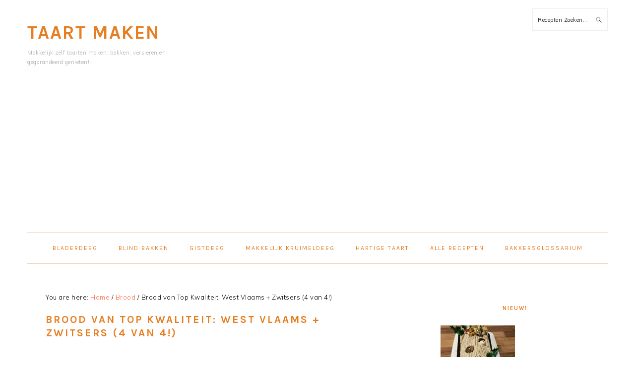

--- FILE ---
content_type: text/html; charset=UTF-8
request_url: https://www.taartmaken.com/zwitsers-boerenbrood-ruchmehl/
body_size: 36676
content:
<!DOCTYPE html><html dir="ltr" lang="en-US" prefix="og: https://ogp.me/ns#"><head ><meta charset="UTF-8" /><meta name="viewport" content="width=device-width, initial-scale=1" /><title>Brood van Top Kwaliteit: West Vlaams + Zwitsers (4 van 4!)</title><meta name="description" content="Wist je dat het beste brood uit Zwitserland komt? Gebruik daarom deze Zwitserse bloem en maken er heerlijk West Vlaams Boerenbrood mee. Licht zurig - super..." /><meta name="robots" content="max-image-preview:large" /><meta name="author" content="Bakker Dirk"/><link rel="canonical" href="https://www.taartmaken.com/zwitsers-boerenbrood-ruchmehl/" /><meta name="generator" content="All in One SEO (AIOSEO) 4.9.3" /><meta property="og:locale" content="en_US" /><meta property="og:site_name" content="Taart maken" /><meta property="og:type" content="article" /><meta property="og:title" content="Brood van Top Kwaliteit: West Vlaams + Zwitsers (4 van 4!)" /><meta property="og:description" content="Wist je dat het beste brood uit Zwitserland komt? Gebruik daarom deze Zwitserse bloem en maken er heerlijk West Vlaams Boerenbrood mee. Licht zurig - super..." /><meta property="og:url" content="https://www.taartmaken.com/zwitsers-boerenbrood-ruchmehl/" /><meta property="fb:app_id" content="591389850889759" /><meta property="og:image" content="https://www.taartmaken.com/wp-content/uploads/2022/02/gebakken-west-vlaams-zwitsers-boerenbrood.jpg" /><meta property="og:image:secure_url" content="https://www.taartmaken.com/wp-content/uploads/2022/02/gebakken-west-vlaams-zwitsers-boerenbrood.jpg" /><meta property="og:image:width" content="680" /><meta property="og:image:height" content="868" /><meta property="article:published_time" content="2022-02-11T12:52:25+00:00" /><meta property="article:modified_time" content="2022-02-15T16:55:59+00:00" /><meta name="twitter:card" content="summary" /><meta name="twitter:title" content="Brood van Top Kwaliteit: West Vlaams + Zwitsers (4 van 4!)" /><meta name="twitter:description" content="Wist je dat het beste brood uit Zwitserland komt? Gebruik daarom deze Zwitserse bloem en maken er heerlijk West Vlaams Boerenbrood mee. Licht zurig - super..." /><meta name="twitter:image" content="https://www.taartmaken.com/wp-content/uploads/2022/02/gebakken-west-vlaams-zwitsers-boerenbrood.jpg" /> <script type="application/ld+json" class="aioseo-schema">{"@context":"https:\/\/schema.org","@graph":[{"@type":"Article","@id":"https:\/\/www.taartmaken.com\/zwitsers-boerenbrood-ruchmehl\/#article","name":"Brood van Top Kwaliteit: West Vlaams + Zwitsers (4 van 4!)","headline":"Brood van Top Kwaliteit: West Vlaams + Zwitsers (4 van 4!)","author":{"@id":"https:\/\/www.taartmaken.com\/author\/bakkerdirk\/#author"},"publisher":{"@id":"https:\/\/www.taartmaken.com\/#organization"},"image":{"@type":"ImageObject","url":"https:\/\/www.taartmaken.com\/wp-content\/uploads\/2022\/02\/gebakken-west-vlaams-zwitsers-boerenbrood.jpg","width":680,"height":868,"caption":"Wist je dat het beste brood uit Zwitserland komt? Gebruik daarom deze Zwitserse bloem en maken er heerlijk West Vlaams Boerenbrood mee. Licht zurig - super..."},"datePublished":"2022-02-11T12:52:25+00:00","dateModified":"2022-02-15T16:55:59+00:00","inLanguage":"en-US","commentCount":1,"mainEntityOfPage":{"@id":"https:\/\/www.taartmaken.com\/zwitsers-boerenbrood-ruchmehl\/#webpage"},"isPartOf":{"@id":"https:\/\/www.taartmaken.com\/zwitsers-boerenbrood-ruchmehl\/#webpage"},"articleSection":"Brood, 2022, Bakker Dirk, brood"},{"@type":"BreadcrumbList","@id":"https:\/\/www.taartmaken.com\/zwitsers-boerenbrood-ruchmehl\/#breadcrumblist","itemListElement":[{"@type":"ListItem","@id":"https:\/\/www.taartmaken.com#listItem","position":1,"name":"Home","item":"https:\/\/www.taartmaken.com","nextItem":{"@type":"ListItem","@id":"https:\/\/www.taartmaken.com\/category\/brood\/#listItem","name":"Brood"}},{"@type":"ListItem","@id":"https:\/\/www.taartmaken.com\/category\/brood\/#listItem","position":2,"name":"Brood","item":"https:\/\/www.taartmaken.com\/category\/brood\/","nextItem":{"@type":"ListItem","@id":"https:\/\/www.taartmaken.com\/zwitsers-boerenbrood-ruchmehl\/#listItem","name":"Brood van Top Kwaliteit: West Vlaams + Zwitsers (4 van 4!)"},"previousItem":{"@type":"ListItem","@id":"https:\/\/www.taartmaken.com#listItem","name":"Home"}},{"@type":"ListItem","@id":"https:\/\/www.taartmaken.com\/zwitsers-boerenbrood-ruchmehl\/#listItem","position":3,"name":"Brood van Top Kwaliteit: West Vlaams + Zwitsers (4 van 4!)","previousItem":{"@type":"ListItem","@id":"https:\/\/www.taartmaken.com\/category\/brood\/#listItem","name":"Brood"}}]},{"@type":"Organization","@id":"https:\/\/www.taartmaken.com\/#organization","name":"Taart maken","description":"Makkelijk zelf taarten maken: bakken, versieren en gegarandeerd genieten!!!","url":"https:\/\/www.taartmaken.com\/"},{"@type":"Person","@id":"https:\/\/www.taartmaken.com\/author\/bakkerdirk\/#author","url":"https:\/\/www.taartmaken.com\/author\/bakkerdirk\/","name":"Bakker Dirk","image":{"@type":"ImageObject","@id":"https:\/\/www.taartmaken.com\/zwitsers-boerenbrood-ruchmehl\/#authorImage","url":"https:\/\/secure.gravatar.com\/avatar\/7d8f52228d060bf10326f1567ef6a26605262e9c7c796acb8d652ad335849774?s=96&d=blank&r=g","width":96,"height":96,"caption":"Bakker Dirk"}},{"@type":"WebPage","@id":"https:\/\/www.taartmaken.com\/zwitsers-boerenbrood-ruchmehl\/#webpage","url":"https:\/\/www.taartmaken.com\/zwitsers-boerenbrood-ruchmehl\/","name":"Brood van Top Kwaliteit: West Vlaams + Zwitsers (4 van 4!)","description":"Wist je dat het beste brood uit Zwitserland komt? Gebruik daarom deze Zwitserse bloem en maken er heerlijk West Vlaams Boerenbrood mee. Licht zurig - super...","inLanguage":"en-US","isPartOf":{"@id":"https:\/\/www.taartmaken.com\/#website"},"breadcrumb":{"@id":"https:\/\/www.taartmaken.com\/zwitsers-boerenbrood-ruchmehl\/#breadcrumblist"},"author":{"@id":"https:\/\/www.taartmaken.com\/author\/bakkerdirk\/#author"},"creator":{"@id":"https:\/\/www.taartmaken.com\/author\/bakkerdirk\/#author"},"image":{"@type":"ImageObject","url":"https:\/\/www.taartmaken.com\/wp-content\/uploads\/2022\/02\/gebakken-west-vlaams-zwitsers-boerenbrood.jpg","@id":"https:\/\/www.taartmaken.com\/zwitsers-boerenbrood-ruchmehl\/#mainImage","width":680,"height":868,"caption":"Wist je dat het beste brood uit Zwitserland komt? Gebruik daarom deze Zwitserse bloem en maken er heerlijk West Vlaams Boerenbrood mee. Licht zurig - super..."},"primaryImageOfPage":{"@id":"https:\/\/www.taartmaken.com\/zwitsers-boerenbrood-ruchmehl\/#mainImage"},"datePublished":"2022-02-11T12:52:25+00:00","dateModified":"2022-02-15T16:55:59+00:00"},{"@type":"WebSite","@id":"https:\/\/www.taartmaken.com\/#website","url":"https:\/\/www.taartmaken.com\/","name":"Taart maken","description":"Makkelijk zelf taarten maken: bakken, versieren en gegarandeerd genieten!!!","inLanguage":"en-US","publisher":{"@id":"https:\/\/www.taartmaken.com\/#organization"}}]}</script>  <script type="application/ld+json">{"@context":"http:\/\/schema.org\/","@type":"Recipe","name":"Hoe West Vlaams - Zwitsers Boerenbrood Bakken","author":{"@type":"Person","name":"Bakker Dirk @https:\/\/www.taartmaken.com"},"description":"Wist je dat het beste brood uit Zwitserland komt? Gebruik daarom deze Zwitserse bloem en maken er heerlijk West Vlaams Boerenbrood mee. Licht zurig - super...","datePublished":"2022-02-11T12:52:25+00:00","image":["https:\/\/www.taartmaken.com\/wp-content\/uploads\/2022\/02\/gebakken-west-vlaams-zwitsers-boerenbrood-1.jpg","https:\/\/www.taartmaken.com\/wp-content\/uploads\/2022\/02\/gebakken-west-vlaams-zwitsers-boerenbrood-1-500x500.jpg","https:\/\/www.taartmaken.com\/wp-content\/uploads\/2022\/02\/gebakken-west-vlaams-zwitsers-boerenbrood-1-500x375.jpg","https:\/\/www.taartmaken.com\/wp-content\/uploads\/2022\/02\/gebakken-west-vlaams-zwitsers-boerenbrood-1-480x270.jpg"],"recipeYield":["4"],"prepTime":"PT180M","cookTime":"PT30M","totalTime":"PT210M","recipeIngredient":["250 gram West Vlaams meel","50 gram fijn roggemeel","350 gram Ruchmehl (zie tip en alternatief hierboven)","400 gram water","25 gram Bruno bruinbrood cr\u00e8me","20 gram O-Tentic Durum https:\/\/zelfbakker.be\/product\/durum-1kg\/","25 gram Sapore Salome gepasteuriseerd desem (zie tip hierboven)","11 gram zout"],"recipeInstructions":[{"@type":"HowToStep","text":"Doe alle ingredi\u00ebnten in de mengkom. O-Tentic in een hoekje: water erbij en 20 minuten laten staan.","name":"Doe alle ingredi\u00ebnten in de mengkom. O-Tentic in een hoekje: water erbij en 20 minuten laten staan.","url":"https:\/\/www.taartmaken.com\/zwitsers-boerenbrood-ruchmehl\/#wprm-recipe-2576-step-0-0"},{"@type":"HowToStep","text":"Dan pas deeg kneden: 8 minuten langzaam, 3 minuten snel.","name":"Dan pas deeg kneden: 8 minuten langzaam, 3 minuten snel.","url":"https:\/\/www.taartmaken.com\/zwitsers-boerenbrood-ruchmehl\/#wprm-recipe-2576-step-0-1"},{"@type":"HowToStep","text":"Laat je gekneed deeg 30 minuten rusten: afgedekt in de kom.","name":"Laat je gekneed deeg 30 minuten rusten: afgedekt in de kom.","url":"https:\/\/www.taartmaken.com\/zwitsers-boerenbrood-ruchmehl\/#wprm-recipe-2576-step-0-2"},{"@type":"HowToStep","text":"Deeg doorslaan, opbollen en 50tal minuten laten rusten.","name":"Deeg doorslaan, opbollen en 50tal minuten laten rusten.","url":"https:\/\/www.taartmaken.com\/zwitsers-boerenbrood-ruchmehl\/#wprm-recipe-2576-step-0-3","image":"https:\/\/www.taartmaken.com\/wp-content\/uploads\/2022\/02\/1-opgebold-deeg.jpg"},{"@type":"HowToStep","text":"Oppunten.","name":"Oppunten.","url":"https:\/\/www.taartmaken.com\/zwitsers-boerenbrood-ruchmehl\/#wprm-recipe-2576-step-0-4","image":"https:\/\/www.taartmaken.com\/wp-content\/uploads\/2022\/02\/2-deeg-oppunten.jpg"},{"@type":"HowToStep","text":"60tal minuten laten rijzen.","name":"60tal minuten laten rijzen.","url":"https:\/\/www.taartmaken.com\/zwitsers-boerenbrood-ruchmehl\/#wprm-recipe-2576-step-0-5"},{"@type":"HowToStep","text":"Deeg insnijden.","name":"Deeg insnijden.","url":"https:\/\/www.taartmaken.com\/zwitsers-boerenbrood-ruchmehl\/#wprm-recipe-2576-step-0-6","image":"https:\/\/www.taartmaken.com\/wp-content\/uploads\/2022\/02\/boerenbrood-gegist-deeg-insnijden.jpg"},{"@type":"HowToStep","text":"Inschieten in een oven met stoom op 250 graden. Temperatuur terugdraaien naar 230 graden en je West Vlaams Boerenbrood met Zwitsers Ruchmehl 30 minuten bakken.","name":"Inschieten in een oven met stoom op 250 graden. Temperatuur terugdraaien naar 230 graden en je West Vlaams Boerenbrood met Zwitsers Ruchmehl 30 minuten bakken.","url":"https:\/\/www.taartmaken.com\/zwitsers-boerenbrood-ruchmehl\/#wprm-recipe-2576-step-0-7","image":"https:\/\/www.taartmaken.com\/wp-content\/uploads\/2022\/02\/gebakken-zwitsers-ruchmehl-brood.jpg"},{"@type":"HowToStep","text":"West Vlaams Zwitsers Boerenbrood laten afkoelen alvorens aan te snijden.","name":"West Vlaams Zwitsers Boerenbrood laten afkoelen alvorens aan te snijden.","url":"https:\/\/www.taartmaken.com\/zwitsers-boerenbrood-ruchmehl\/#wprm-recipe-2576-step-0-8","image":"https:\/\/www.taartmaken.com\/wp-content\/uploads\/2022\/02\/7-gesneden-west-vlaams-ruchmeel-brood.jpg"}],"aggregateRating":{"@type":"AggregateRating","ratingValue":"5","ratingCount":"2"},"recipeCategory":["Brood"],"recipeCuisine":["Belgi\u00eb","Zwitserland"],"keywords":"Bakker Dirk, Boerenbrood, Ruchmehl"}</script><link rel='dns-prefetch' href='//fonts.googleapis.com' /><link rel="alternate" type="application/rss+xml" title="Taart maken &raquo; Feed" href="https://www.taartmaken.com/feed/" /><link rel="alternate" type="application/rss+xml" title="Taart maken &raquo; Comments Feed" href="https://www.taartmaken.com/comments/feed/" /><link rel="alternate" type="application/rss+xml" title="Taart maken &raquo; Brood van Top Kwaliteit: West Vlaams + Zwitsers (4 van 4!) Comments Feed" href="https://www.taartmaken.com/zwitsers-boerenbrood-ruchmehl/feed/" /><link rel="alternate" title="oEmbed (JSON)" type="application/json+oembed" href="https://www.taartmaken.com/wp-json/oembed/1.0/embed?url=https%3A%2F%2Fwww.taartmaken.com%2Fzwitsers-boerenbrood-ruchmehl%2F" /><link rel="alternate" title="oEmbed (XML)" type="text/xml+oembed" href="https://www.taartmaken.com/wp-json/oembed/1.0/embed?url=https%3A%2F%2Fwww.taartmaken.com%2Fzwitsers-boerenbrood-ruchmehl%2F&#038;format=xml" /> <script defer src="[data-uri]"></script><style id='wp-img-auto-sizes-contain-inline-css' type='text/css'>img:is([sizes=auto i],[sizes^="auto," i]){contain-intrinsic-size:3000px 1500px}
/*# sourceURL=wp-img-auto-sizes-contain-inline-css */</style><link rel='stylesheet' id='structured-content-frontend-css' href='https://www.taartmaken.com/wp-content/cache/autoptimize/autoptimize_single_9e5d9df2adf1280e31168b3bad5e4821.php' type='text/css' media='all' /><link rel='stylesheet' id='foodie-pro-theme-css' href='https://www.taartmaken.com/wp-content/cache/autoptimize/autoptimize_single_481a4356914dd6fabbb29b821ace1554.php' type='text/css' media='all' /><style id='foodie-pro-theme-inline-css' type='text/css'>.site-title a, .site-title a:hover{color:#e67e22;}.genesis-nav-menu, .genesis-nav-menu .sub-menu, .entry-footer .entry-meta, .post-meta, li.comment{border-color:#e67e22;}h1.entry-title, .entry-title a, .widgettitle, .recipe-index-search .widgettitle, .footer-widgets .widgettitle{color:#e67e22;}.genesis-nav-menu > li > a{color:#e67e22;}.button, button, .enews-widget input[type="submit"], a.more-link, .more-from-category a, .sidebar .button, .sidebar .more-from-category a{background:#e67e22;}.button, button, .enews-widget input[type="submit"], a.more-link, .more-from-category a{border-color:#e67e22;}body, .site-description, .sidebar .featured-content .entry-title{font-family:"Muli","Helvetica Neue",sans-serif;}.genesis-nav-menu{font-family:"Karla","Helvetica Neue",sans-serif;}h1, h2, h3, h4, h5, h6, .site-title, .entry-title, .widgettitle{font-family:"Karla","Helvetica Neue",sans-serif;}.entry-title{font-family:"Karla","Helvetica Neue",sans-serif;}.button, .button-secondary, button, input[type="button"], input[type="reset"], input[type="submit"], a.more-link, .more-from-category a{font-family:"Karla","Helvetica Neue",sans-serif;}
/*# sourceURL=foodie-pro-theme-inline-css */</style><style id='wp-emoji-styles-inline-css' type='text/css'>img.wp-smiley, img.emoji {
		display: inline !important;
		border: none !important;
		box-shadow: none !important;
		height: 1em !important;
		width: 1em !important;
		margin: 0 0.07em !important;
		vertical-align: -0.1em !important;
		background: none !important;
		padding: 0 !important;
	}
/*# sourceURL=wp-emoji-styles-inline-css */</style><style id='wp-block-library-inline-css' type='text/css'>:root{--wp-block-synced-color:#7a00df;--wp-block-synced-color--rgb:122,0,223;--wp-bound-block-color:var(--wp-block-synced-color);--wp-editor-canvas-background:#ddd;--wp-admin-theme-color:#007cba;--wp-admin-theme-color--rgb:0,124,186;--wp-admin-theme-color-darker-10:#006ba1;--wp-admin-theme-color-darker-10--rgb:0,107,160.5;--wp-admin-theme-color-darker-20:#005a87;--wp-admin-theme-color-darker-20--rgb:0,90,135;--wp-admin-border-width-focus:2px}@media (min-resolution:192dpi){:root{--wp-admin-border-width-focus:1.5px}}.wp-element-button{cursor:pointer}:root .has-very-light-gray-background-color{background-color:#eee}:root .has-very-dark-gray-background-color{background-color:#313131}:root .has-very-light-gray-color{color:#eee}:root .has-very-dark-gray-color{color:#313131}:root .has-vivid-green-cyan-to-vivid-cyan-blue-gradient-background{background:linear-gradient(135deg,#00d084,#0693e3)}:root .has-purple-crush-gradient-background{background:linear-gradient(135deg,#34e2e4,#4721fb 50%,#ab1dfe)}:root .has-hazy-dawn-gradient-background{background:linear-gradient(135deg,#faaca8,#dad0ec)}:root .has-subdued-olive-gradient-background{background:linear-gradient(135deg,#fafae1,#67a671)}:root .has-atomic-cream-gradient-background{background:linear-gradient(135deg,#fdd79a,#004a59)}:root .has-nightshade-gradient-background{background:linear-gradient(135deg,#330968,#31cdcf)}:root .has-midnight-gradient-background{background:linear-gradient(135deg,#020381,#2874fc)}:root{--wp--preset--font-size--normal:16px;--wp--preset--font-size--huge:42px}.has-regular-font-size{font-size:1em}.has-larger-font-size{font-size:2.625em}.has-normal-font-size{font-size:var(--wp--preset--font-size--normal)}.has-huge-font-size{font-size:var(--wp--preset--font-size--huge)}.has-text-align-center{text-align:center}.has-text-align-left{text-align:left}.has-text-align-right{text-align:right}.has-fit-text{white-space:nowrap!important}#end-resizable-editor-section{display:none}.aligncenter{clear:both}.items-justified-left{justify-content:flex-start}.items-justified-center{justify-content:center}.items-justified-right{justify-content:flex-end}.items-justified-space-between{justify-content:space-between}.screen-reader-text{border:0;clip-path:inset(50%);height:1px;margin:-1px;overflow:hidden;padding:0;position:absolute;width:1px;word-wrap:normal!important}.screen-reader-text:focus{background-color:#ddd;clip-path:none;color:#444;display:block;font-size:1em;height:auto;left:5px;line-height:normal;padding:15px 23px 14px;text-decoration:none;top:5px;width:auto;z-index:100000}html :where(.has-border-color){border-style:solid}html :where([style*=border-top-color]){border-top-style:solid}html :where([style*=border-right-color]){border-right-style:solid}html :where([style*=border-bottom-color]){border-bottom-style:solid}html :where([style*=border-left-color]){border-left-style:solid}html :where([style*=border-width]){border-style:solid}html :where([style*=border-top-width]){border-top-style:solid}html :where([style*=border-right-width]){border-right-style:solid}html :where([style*=border-bottom-width]){border-bottom-style:solid}html :where([style*=border-left-width]){border-left-style:solid}html :where(img[class*=wp-image-]){height:auto;max-width:100%}:where(figure){margin:0 0 1em}html :where(.is-position-sticky){--wp-admin--admin-bar--position-offset:var(--wp-admin--admin-bar--height,0px)}@media screen and (max-width:600px){html :where(.is-position-sticky){--wp-admin--admin-bar--position-offset:0px}}

/*# sourceURL=wp-block-library-inline-css */</style><style id='global-styles-inline-css' type='text/css'>:root{--wp--preset--aspect-ratio--square: 1;--wp--preset--aspect-ratio--4-3: 4/3;--wp--preset--aspect-ratio--3-4: 3/4;--wp--preset--aspect-ratio--3-2: 3/2;--wp--preset--aspect-ratio--2-3: 2/3;--wp--preset--aspect-ratio--16-9: 16/9;--wp--preset--aspect-ratio--9-16: 9/16;--wp--preset--color--black: #000000;--wp--preset--color--cyan-bluish-gray: #abb8c3;--wp--preset--color--white: #ffffff;--wp--preset--color--pale-pink: #f78da7;--wp--preset--color--vivid-red: #cf2e2e;--wp--preset--color--luminous-vivid-orange: #ff6900;--wp--preset--color--luminous-vivid-amber: #fcb900;--wp--preset--color--light-green-cyan: #7bdcb5;--wp--preset--color--vivid-green-cyan: #00d084;--wp--preset--color--pale-cyan-blue: #8ed1fc;--wp--preset--color--vivid-cyan-blue: #0693e3;--wp--preset--color--vivid-purple: #9b51e0;--wp--preset--gradient--vivid-cyan-blue-to-vivid-purple: linear-gradient(135deg,rgb(6,147,227) 0%,rgb(155,81,224) 100%);--wp--preset--gradient--light-green-cyan-to-vivid-green-cyan: linear-gradient(135deg,rgb(122,220,180) 0%,rgb(0,208,130) 100%);--wp--preset--gradient--luminous-vivid-amber-to-luminous-vivid-orange: linear-gradient(135deg,rgb(252,185,0) 0%,rgb(255,105,0) 100%);--wp--preset--gradient--luminous-vivid-orange-to-vivid-red: linear-gradient(135deg,rgb(255,105,0) 0%,rgb(207,46,46) 100%);--wp--preset--gradient--very-light-gray-to-cyan-bluish-gray: linear-gradient(135deg,rgb(238,238,238) 0%,rgb(169,184,195) 100%);--wp--preset--gradient--cool-to-warm-spectrum: linear-gradient(135deg,rgb(74,234,220) 0%,rgb(151,120,209) 20%,rgb(207,42,186) 40%,rgb(238,44,130) 60%,rgb(251,105,98) 80%,rgb(254,248,76) 100%);--wp--preset--gradient--blush-light-purple: linear-gradient(135deg,rgb(255,206,236) 0%,rgb(152,150,240) 100%);--wp--preset--gradient--blush-bordeaux: linear-gradient(135deg,rgb(254,205,165) 0%,rgb(254,45,45) 50%,rgb(107,0,62) 100%);--wp--preset--gradient--luminous-dusk: linear-gradient(135deg,rgb(255,203,112) 0%,rgb(199,81,192) 50%,rgb(65,88,208) 100%);--wp--preset--gradient--pale-ocean: linear-gradient(135deg,rgb(255,245,203) 0%,rgb(182,227,212) 50%,rgb(51,167,181) 100%);--wp--preset--gradient--electric-grass: linear-gradient(135deg,rgb(202,248,128) 0%,rgb(113,206,126) 100%);--wp--preset--gradient--midnight: linear-gradient(135deg,rgb(2,3,129) 0%,rgb(40,116,252) 100%);--wp--preset--font-size--small: 13px;--wp--preset--font-size--medium: 20px;--wp--preset--font-size--large: 36px;--wp--preset--font-size--x-large: 42px;--wp--preset--spacing--20: 0.44rem;--wp--preset--spacing--30: 0.67rem;--wp--preset--spacing--40: 1rem;--wp--preset--spacing--50: 1.5rem;--wp--preset--spacing--60: 2.25rem;--wp--preset--spacing--70: 3.38rem;--wp--preset--spacing--80: 5.06rem;--wp--preset--shadow--natural: 6px 6px 9px rgba(0, 0, 0, 0.2);--wp--preset--shadow--deep: 12px 12px 50px rgba(0, 0, 0, 0.4);--wp--preset--shadow--sharp: 6px 6px 0px rgba(0, 0, 0, 0.2);--wp--preset--shadow--outlined: 6px 6px 0px -3px rgb(255, 255, 255), 6px 6px rgb(0, 0, 0);--wp--preset--shadow--crisp: 6px 6px 0px rgb(0, 0, 0);}:where(.is-layout-flex){gap: 0.5em;}:where(.is-layout-grid){gap: 0.5em;}body .is-layout-flex{display: flex;}.is-layout-flex{flex-wrap: wrap;align-items: center;}.is-layout-flex > :is(*, div){margin: 0;}body .is-layout-grid{display: grid;}.is-layout-grid > :is(*, div){margin: 0;}:where(.wp-block-columns.is-layout-flex){gap: 2em;}:where(.wp-block-columns.is-layout-grid){gap: 2em;}:where(.wp-block-post-template.is-layout-flex){gap: 1.25em;}:where(.wp-block-post-template.is-layout-grid){gap: 1.25em;}.has-black-color{color: var(--wp--preset--color--black) !important;}.has-cyan-bluish-gray-color{color: var(--wp--preset--color--cyan-bluish-gray) !important;}.has-white-color{color: var(--wp--preset--color--white) !important;}.has-pale-pink-color{color: var(--wp--preset--color--pale-pink) !important;}.has-vivid-red-color{color: var(--wp--preset--color--vivid-red) !important;}.has-luminous-vivid-orange-color{color: var(--wp--preset--color--luminous-vivid-orange) !important;}.has-luminous-vivid-amber-color{color: var(--wp--preset--color--luminous-vivid-amber) !important;}.has-light-green-cyan-color{color: var(--wp--preset--color--light-green-cyan) !important;}.has-vivid-green-cyan-color{color: var(--wp--preset--color--vivid-green-cyan) !important;}.has-pale-cyan-blue-color{color: var(--wp--preset--color--pale-cyan-blue) !important;}.has-vivid-cyan-blue-color{color: var(--wp--preset--color--vivid-cyan-blue) !important;}.has-vivid-purple-color{color: var(--wp--preset--color--vivid-purple) !important;}.has-black-background-color{background-color: var(--wp--preset--color--black) !important;}.has-cyan-bluish-gray-background-color{background-color: var(--wp--preset--color--cyan-bluish-gray) !important;}.has-white-background-color{background-color: var(--wp--preset--color--white) !important;}.has-pale-pink-background-color{background-color: var(--wp--preset--color--pale-pink) !important;}.has-vivid-red-background-color{background-color: var(--wp--preset--color--vivid-red) !important;}.has-luminous-vivid-orange-background-color{background-color: var(--wp--preset--color--luminous-vivid-orange) !important;}.has-luminous-vivid-amber-background-color{background-color: var(--wp--preset--color--luminous-vivid-amber) !important;}.has-light-green-cyan-background-color{background-color: var(--wp--preset--color--light-green-cyan) !important;}.has-vivid-green-cyan-background-color{background-color: var(--wp--preset--color--vivid-green-cyan) !important;}.has-pale-cyan-blue-background-color{background-color: var(--wp--preset--color--pale-cyan-blue) !important;}.has-vivid-cyan-blue-background-color{background-color: var(--wp--preset--color--vivid-cyan-blue) !important;}.has-vivid-purple-background-color{background-color: var(--wp--preset--color--vivid-purple) !important;}.has-black-border-color{border-color: var(--wp--preset--color--black) !important;}.has-cyan-bluish-gray-border-color{border-color: var(--wp--preset--color--cyan-bluish-gray) !important;}.has-white-border-color{border-color: var(--wp--preset--color--white) !important;}.has-pale-pink-border-color{border-color: var(--wp--preset--color--pale-pink) !important;}.has-vivid-red-border-color{border-color: var(--wp--preset--color--vivid-red) !important;}.has-luminous-vivid-orange-border-color{border-color: var(--wp--preset--color--luminous-vivid-orange) !important;}.has-luminous-vivid-amber-border-color{border-color: var(--wp--preset--color--luminous-vivid-amber) !important;}.has-light-green-cyan-border-color{border-color: var(--wp--preset--color--light-green-cyan) !important;}.has-vivid-green-cyan-border-color{border-color: var(--wp--preset--color--vivid-green-cyan) !important;}.has-pale-cyan-blue-border-color{border-color: var(--wp--preset--color--pale-cyan-blue) !important;}.has-vivid-cyan-blue-border-color{border-color: var(--wp--preset--color--vivid-cyan-blue) !important;}.has-vivid-purple-border-color{border-color: var(--wp--preset--color--vivid-purple) !important;}.has-vivid-cyan-blue-to-vivid-purple-gradient-background{background: var(--wp--preset--gradient--vivid-cyan-blue-to-vivid-purple) !important;}.has-light-green-cyan-to-vivid-green-cyan-gradient-background{background: var(--wp--preset--gradient--light-green-cyan-to-vivid-green-cyan) !important;}.has-luminous-vivid-amber-to-luminous-vivid-orange-gradient-background{background: var(--wp--preset--gradient--luminous-vivid-amber-to-luminous-vivid-orange) !important;}.has-luminous-vivid-orange-to-vivid-red-gradient-background{background: var(--wp--preset--gradient--luminous-vivid-orange-to-vivid-red) !important;}.has-very-light-gray-to-cyan-bluish-gray-gradient-background{background: var(--wp--preset--gradient--very-light-gray-to-cyan-bluish-gray) !important;}.has-cool-to-warm-spectrum-gradient-background{background: var(--wp--preset--gradient--cool-to-warm-spectrum) !important;}.has-blush-light-purple-gradient-background{background: var(--wp--preset--gradient--blush-light-purple) !important;}.has-blush-bordeaux-gradient-background{background: var(--wp--preset--gradient--blush-bordeaux) !important;}.has-luminous-dusk-gradient-background{background: var(--wp--preset--gradient--luminous-dusk) !important;}.has-pale-ocean-gradient-background{background: var(--wp--preset--gradient--pale-ocean) !important;}.has-electric-grass-gradient-background{background: var(--wp--preset--gradient--electric-grass) !important;}.has-midnight-gradient-background{background: var(--wp--preset--gradient--midnight) !important;}.has-small-font-size{font-size: var(--wp--preset--font-size--small) !important;}.has-medium-font-size{font-size: var(--wp--preset--font-size--medium) !important;}.has-large-font-size{font-size: var(--wp--preset--font-size--large) !important;}.has-x-large-font-size{font-size: var(--wp--preset--font-size--x-large) !important;}
/*# sourceURL=global-styles-inline-css */</style><style id='classic-theme-styles-inline-css' type='text/css'>/*! This file is auto-generated */
.wp-block-button__link{color:#fff;background-color:#32373c;border-radius:9999px;box-shadow:none;text-decoration:none;padding:calc(.667em + 2px) calc(1.333em + 2px);font-size:1.125em}.wp-block-file__button{background:#32373c;color:#fff;text-decoration:none}
/*# sourceURL=/wp-includes/css/classic-themes.min.css */</style><link rel='stylesheet' id='wprm-public-css' href='https://www.taartmaken.com/wp-content/cache/autoptimize/autoptimize_single_7b44c768b5f336b803beb516b21610db.php' type='text/css' media='all' /><link rel='stylesheet' id='sscf-style-css' href='https://www.taartmaken.com/wp-content/cache/autoptimize/autoptimize_single_4c368ba2616cfe5e9ffe16635141718b.php' type='text/css' media='all' /><link rel='stylesheet' id='toc-screen-css' href='https://www.taartmaken.com/wp-content/plugins/table-of-contents-plus/screen.min.css' type='text/css' media='all' /><link rel='stylesheet' id='google-fonts-css' href='//fonts.googleapis.com/css?family=Muli%3Aregular%2Citalic%2C300%2C300italic%7CKarla%3Aregular%2Citalic%2C700%2C700italic%26subset%3Dlatin%2C' type='text/css' media='all' /> <script defer type="text/javascript" src="https://www.taartmaken.com/wp-includes/js/jquery/jquery.min.js" id="jquery-core-js"></script> <script defer type="text/javascript" src="https://www.taartmaken.com/wp-includes/js/jquery/jquery-migrate.min.js" id="jquery-migrate-js"></script> <link rel="https://api.w.org/" href="https://www.taartmaken.com/wp-json/" /><link rel="alternate" title="JSON" type="application/json" href="https://www.taartmaken.com/wp-json/wp/v2/posts/2570" /><link rel="EditURI" type="application/rsd+xml" title="RSD" href="https://www.taartmaken.com/xmlrpc.php?rsd" /><meta name="generator" content="WordPress 6.9" /><link rel='shortlink' href='https://www.taartmaken.com/?p=2570' /><style type="text/css">.tippy-box[data-theme~="wprm"] { background-color: #333333; color: #FFFFFF; } .tippy-box[data-theme~="wprm"][data-placement^="top"] > .tippy-arrow::before { border-top-color: #333333; } .tippy-box[data-theme~="wprm"][data-placement^="bottom"] > .tippy-arrow::before { border-bottom-color: #333333; } .tippy-box[data-theme~="wprm"][data-placement^="left"] > .tippy-arrow::before { border-left-color: #333333; } .tippy-box[data-theme~="wprm"][data-placement^="right"] > .tippy-arrow::before { border-right-color: #333333; } .tippy-box[data-theme~="wprm"] a { color: #FFFFFF; } .wprm-comment-rating svg { width: 18px !important; height: 18px !important; } img.wprm-comment-rating { width: 90px !important; height: 18px !important; } body { --comment-rating-star-color: #343434; } body { --wprm-popup-font-size: 16px; } body { --wprm-popup-background: #ffffff; } body { --wprm-popup-title: #000000; } body { --wprm-popup-content: #444444; } body { --wprm-popup-button-background: #444444; } body { --wprm-popup-button-text: #ffffff; } body { --wprm-popup-accent: #747B2D; }</style><style type="text/css">.wprm-glossary-term {color: #5A822B;text-decoration: underline;cursor: help;}</style><link rel="icon" href="https://www.taartmaken.com/wp-content/themes/foodiepro/images/favicon.ico" /><link rel="pingback" href="https://www.taartmaken.com/xmlrpc.php" /><meta name=viewport content="width=device-width, initial-scale=1"> <script async src="//pagead2.googlesyndication.com/pagead/js/adsbygoogle.js"></script> <script>(adsbygoogle = window.adsbygoogle || []).push({
    google_ad_client: "ca-pub-4373864052393096",
    enable_page_level_ads: true
  });</script> <style type="text/css" id="wp-custom-css">// Sofie Serp+
.related-recipes {
  display: grid;
  gap: 12px;
  margin: 20px 0;
}
.cta-button,
.cta-button:visited,
.cta-button:hover,
.cta-button:active {
  display: block;
  background: #e63946;
  color: #fff !important;
  padding: 10px 15px;
  text-align: center;
  border-radius: 8px;
  font-weight: bold;
  text-decoration: none;
  transition: 0.3s;
}

.cta-button:hover {
  background: #d62828;
  color: #fff !important;
}


//sofie serp zorgt dat images binnen het blok blijven waarin ze staan
.entry-content img {
    max-width: 100%;
    height: auto;
}

//Sofie Serp Grid ipv 150x150 captions insidede de text

.related-recipes-grid {
  display: grid;
  grid-template-columns: repeat(auto-fit,minmax(200px,1fr));
  gap: 15px;
  margin: 20px 0;
}
.related-recipes-grid a {
  display: block;
  text-align: center;
  text-decoration: none;
  font-weight: bold;
  color: #333;
}
.related-recipes-grid img {
  width: 100%;
  border-radius: 8px;
}
.related-recipes-grid span {
  display: block;
  margin-top: 8px;
}


//ps6

.ps6-grid{
  display:grid;
  grid-template-columns:repeat(auto-fit, minmax(240px, 1fr));
  gap:24px;
  margin:20px 0;
}
.ps6-card{ margin:0; padding:0; list-style:none; }
.ps6-link{ display:block; text-decoration:none; }
.ps6-media{ margin:0; }
.ps6-media img{
  display:block;
  width:100%;
  height:auto;
  aspect-ratio:4/3;
  object-fit:cover;
  border-radius:12px;
}
.ps6-title{
  margin:8px 0 0;
  font-size:1rem;
  line-height:1.3;
  color:#333;
}
.ps6-link:hover .ps6-title{ color:#d35400; }


/* added grid start */


.ps6-description {
  margin: 0 12px 12px;
  font-size: 0.9rem;
  line-height: 1.4;
  color: #666;
}
.ps6-card:hover {
  transform: translateY(-4px);
  box-shadow: 0 4px 16px rgba(0,0,0,0.15);
}

/* added grid stop */




.rating {
  color: #f5c518; /* goudkleurig */
  letter-spacing: 1px;
  font-size: 1em;
}

/* voor wprm */

}
/* Stijl voor oprating-comment button */
.wprm-recipe .wprm-rate-comment-button,
.wprm-recipe .wprm-rate-comment-button * {
    display: inline-block;
    background-color: #E65100 !important; /* oranje */
    color: #ffffff !important;            /* wit */
    padding: 14px 28px;
    border-radius: 6px;
    font-size: 16px;
    font-weight: 600;
    text-decoration: none;
    white-space: nowrap;                   /* voorkomt afbreken */
    text-align: center;
}

.wprm-recipe .wprm-rate-comment-button:hover {
    background-color: #cc4700 !important; /* donkerder oranje op hover */
}

/* related recipes captions uit html pakken en onderaan zetten in grid mag ik hopen */

.related-recipes {
    display: flex;
    flex-wrap: wrap;
    gap: 15px;
    margin-top: 20px;
}

.related-item {
    flex: 0 1 150px;
    text-align: center;
}

.related-item img {
    width: 100%;
    height: auto;
    border-radius: 6px;
}

@media (max-width: 768px) {
    .related-recipes {
        justify-content: center;
    }
    .related-item {
        flex: 0 1 45%;
        margin-bottom: 15px;
    }
	
	/* hoover de linken */
/* Links in "Meer lekkere soepen" blok */
.widget-area .widget ul li a {
    color: #e76b00; /* huidig oranje */
    text-decoration: none;
    font-weight: 500;
}

.widget-area .widget ul li a:hover {
    color: #c55a00; /* donkerder oranje */
    text-decoration: underline;
}

/* Filed Under & Tagged With blok */
.entry-footer {
    font-size: 14px;
    color: #444; /* donkerder grijs voor betere leesbaarheid */
}

/* Maak links in entry footer duidelijker */
.entry-footer a {
    color: #e76b00;
    text-decoration: none;
}

.entry-footer a:hover {
    color: #c55a00;
    text-decoration: underline;
}

}


/* Post meta styling */
.entry-footer {
    font-size: 14px;
    margin-top: 20px;
    color: #333; /* donkergrijs ipv lichtgrijs */
}

.entry-footer a {
    color: #e76b00; /* accentkleur (zelfde als je links) */
    text-decoration: none;
    font-weight: 500;
}

.entry-footer a:hover {
    color: #c55a00; /* donkerder oranje bij hover */
    text-decoration: underline;
}

/* Zorg dat het icoontje mooi uitgelijnd staat */

/* START CTA BUTTON STYLING SOFIE SERP */

.ps6-cta {
    display: inline-block;
    background-color: #E65100;
    color: #ffffff;
    padding: 12px 22px;
    border-radius: 8px;
    font-weight: 600;
    text-decoration: none;
    font-size: 16px;
    box-shadow: 0 6px 18px rgba(230,81,0,0.12);
    transition: transform .12s ease, box-shadow .12s ease, background-color .12s ease;
  }
  .ps6-cta:hover,
  .ps6-cta:focus {
    background-color: #cc4700; /* iets donkerder op hover/focus */
    transform: translateY(-2px);
    box-shadow: 0 10px 26px rgba(204,71,0,0.14);
    outline: none;
  }
  .ps6-cta:active {
    transform: translateY(0);
    box-shadow: 0 6px 14px rgba(0,0,0,0.08);
  }

  /* Responsieve centrering (optioneel) */
  .ps6-cta-wrap {
    margin-top: 24px;
    display: flex;
    justify-content: center; /* center, of gebruik flex-start / flex-end */
  }
.entry-footer::before {
    margin-right: 5px;
}
/* STOP CTA BUTTON STYLING SOFIE SERP */

/* START GRID STYLING SOFIE SERP */
.ps6-grid {
  display: grid;
  grid-template-columns: 1fr; /* 1 kolom standaard (mobiel) */
  gap: 24px;
  list-style: none;
  padding: 0;
  margin: 24px 0;
}

@media (min-width: 640px) {
  .ps6-grid {
    grid-template-columns: 1fr 1fr; /* 2 kolommen vanaf tablet/desktop */
  }
}

.ps6-card {
  background: #fff;
  border-radius: 16px;
  overflow: hidden;
  box-shadow: 0 4px 16px rgba(0,0,0,0.06);
  transition: transform 0.15s ease, box-shadow 0.15s ease;
}

.ps6-card:hover {
  transform: translateY(-4px);
  box-shadow: 0 8px 24px rgba(0,0,0,0.08);
}

.ps6-card figure {
  margin: 0;
}

.ps6-card img {
  width: 100%;
  height: auto;
  display: block;
}

.ps6-title {
  font-size: 1.125rem;
  font-weight: 600;
  margin: 12px 16px 4px;
  color: #222;
}

.ps6-description {
  margin: 0 16px 16px;
  color: #555;
  font-size: 0.95rem;
  line-height: 1.45;
}
/* STOP GRID STYLING SOFIE SERP */


/* start 21 oktober chrome CSS */
.related-recipes-grid {
  display: grid;
  grid-template-columns: repeat(auto-fit, minmax(280px, 1fr));
  gap: 1.5rem;
  margin-top: 1.5rem;
}
.related-recipe-card {
  background: #fff8f4;
  border-radius: 1rem;
  box-shadow: 0 2px 6px rgba(0,0,0,0.1);
  overflow: hidden;
  transition: transform 0.2s ease;
}
.related-recipe-card:hover {
  transform: scale(1.02);
}
.related-recipe-card img {
  width: 100%;
  height: auto;
  display: block;
}
.related-recipe-card h3 {
  font-size: 1.05rem;
  margin: 0.5rem 1rem;
  color: #b3541e;
}
.related-recipe-card p {
  font-size: 0.9rem;
  padding: 0 1rem 1rem;
  color: #444;
}
/* stop 21 oktober chrome css */</style><link rel='stylesheet' id='wprmp-public-css' href='https://www.taartmaken.com/wp-content/cache/autoptimize/autoptimize_single_ccca488d2887a24f96507e1d839a7b35.php' type='text/css' media='all' /></head><body class="wp-singular post-template-default single single-post postid-2570 single-format-standard wp-theme-genesis wp-child-theme-foodiepro content-sidebar foodie-pro" itemscope itemtype="https://schema.org/WebPage"><div class="site-container"><ul class="genesis-skip-link"><li><a href="#genesis-content" class="screen-reader-shortcut"> Skip to content</a></li><li><a href="#genesis-sidebar-primary" class="screen-reader-shortcut"> Skip to primary sidebar</a></li></ul><header class="site-header" itemscope itemtype="https://schema.org/WPHeader"><div class="wrap"><div class="title-area"><p class="site-title" itemprop="headline"><a href="https://www.taartmaken.com/">Taart maken</a></p><p class="site-description" itemprop="description">Makkelijk zelf taarten maken: bakken, versieren en gegarandeerd genieten!!!</p></div><div class="widget-area header-widget-area"><section id="search-3" class="widget widget_search"><div class="widget-wrap"><form class="search-form" itemprop="potentialAction" itemscope itemtype="https://schema.org/SearchAction" method="get" action="https://www.taartmaken.com/" role="search"><label class="search-form-label screen-reader-text" for="searchform-696a5fa3290756.86407129">Recepten Zoeken...</label><input class="search-form-input" type="search" itemprop="query-input" name="s" id="searchform-696a5fa3290756.86407129" placeholder="Recepten Zoeken..."><input class="search-form-submit" type="submit" value="Search"><meta itemprop="target" content="https://www.taartmaken.com/?s={s}"></form></div></section></div></div></header><nav class="nav-secondary" aria-label="Secondary" itemscope itemtype="https://schema.org/SiteNavigationElement"><div class="wrap"><ul id="menu-stef" class="menu genesis-nav-menu menu-secondary"><li id="menu-item-90" class="menu-item menu-item-type-custom menu-item-object-custom menu-item-90"><a href="https://www.taartmaken.com/bladerdeeg/" itemprop="url"><span itemprop="name">Bladerdeeg</span></a></li><li id="menu-item-520" class="menu-item menu-item-type-post_type menu-item-object-page menu-item-520"><a href="https://www.taartmaken.com/blind-bakken/" itemprop="url"><span itemprop="name">Blind Bakken</span></a></li><li id="menu-item-91" class="menu-item menu-item-type-custom menu-item-object-custom menu-item-91"><a href="https://www.taartmaken.com/gistdeeg/" itemprop="url"><span itemprop="name">Gistdeeg</span></a></li><li id="menu-item-92" class="menu-item menu-item-type-custom menu-item-object-custom menu-item-92"><a href="https://www.taartmaken.com/kruimeldeeg/" itemprop="url"><span itemprop="name">Makkelijk Kruimeldeeg</span></a></li><li id="menu-item-703" class="menu-item menu-item-type-taxonomy menu-item-object-category menu-item-703"><a href="https://www.taartmaken.com/category/hartige-taart/" itemprop="url"><span itemprop="name">Hartige Taart</span></a></li><li id="menu-item-420" class="menu-item menu-item-type-post_type menu-item-object-page menu-item-420"><a href="https://www.taartmaken.com/alle-recepten/" itemprop="url"><span itemprop="name">Alle Recepten</span></a></li><li id="menu-item-3285" class="menu-item menu-item-type-post_type menu-item-object-post menu-item-3285"><a href="https://www.taartmaken.com/bakkersglossarium/" itemprop="url"><span itemprop="name">Bakkersglossarium</span></a></li></ul></div></nav><div class="site-inner"><div class="content-sidebar-wrap"><main class="content" id="genesis-content"><div class="breadcrumb" itemscope itemtype="https://schema.org/BreadcrumbList">You are here: <span class="breadcrumb-link-wrap" itemprop="itemListElement" itemscope itemtype="https://schema.org/ListItem"><a class="breadcrumb-link" href="https://www.taartmaken.com/" itemprop="item"><span class="breadcrumb-link-text-wrap" itemprop="name">Home</span></a><meta itemprop="position" content="1"></span> <span aria-label="breadcrumb separator">/</span> <span class="breadcrumb-link-wrap" itemprop="itemListElement" itemscope itemtype="https://schema.org/ListItem"><a class="breadcrumb-link" href="https://www.taartmaken.com/category/brood/" itemprop="item"><span class="breadcrumb-link-text-wrap" itemprop="name">Brood</span></a><meta itemprop="position" content="2"></span> <span aria-label="breadcrumb separator">/</span> Brood van Top Kwaliteit: West Vlaams + Zwitsers (4 van 4!)</div><article class="post-2570 post type-post status-publish format-standard has-post-thumbnail category-brood tag-603 tag-bakker-dirk tag-brood entry" itemscope itemtype="https://schema.org/CreativeWork"><header class="entry-header"><h1 class="entry-title" itemprop="headline">Brood van Top Kwaliteit: West Vlaams + Zwitsers (4 van 4!)</h1></header><div class="entry-content" itemprop="text"><div class="wprm-recipe wprm-recipe-snippet wprm-recipe-template-clonedsnippetsbasic"><a href="#recept" data-recipe="2576" style="color: #ffffff;background-color: #e67e22;border-color: #e67e22;border-radius: 3px;padding: 5px 8px;" class="wprm-recipe-jump wprm-recipe-link wprm-jump-to-recipe-shortcode wprm-block-text-normal wprm-recipe-jump-inline-button wprm-recipe-link-inline-button wprm-color-accent"><span class="wprm-recipe-icon wprm-recipe-jump-icon"><svg xmlns="http://www.w3.org/2000/svg" width="16" height="16" viewBox="0 0 24 24"><g class="nc-icon-wrapper" fill="#ffffff"><path data-color="color-2" d="M9,2h6c0.6,0,1-0.4,1-1s-0.4-1-1-1H9C8.4,0,8,0.4,8,1S8.4,2,9,2z"></path> <path fill="#ffffff" d="M16,11V5c0-0.6-0.4-1-1-1H9C8.4,4,8,4.4,8,5v6H1.9L12,23.6L22.1,11H16z"></path></g></svg></span> 📝 Direct naar het recept</a></div><p>Wist je dat het beste brood uit Zwitserland komt?</p><p>Inderdaad: behalve chocolade, kaas en klokken: weten de Zwitsers ook hoe lekker brood te bakken!</p><p>Bakker Dirk gebruikt daarom Zwitserse bloem en maakt er heerlijk West Vlaams Boerenbrood mee. Licht zurig &#8211; super geslaagd!</p><p><a href="https://www.taartmaken.com/west-vlaams-boerenbrood/" target="_blank" rel="noopener">Wil je het makkelijker recept voor West Vlaams Boerenbrood? Klik dan hier!</a></p><p><img decoding="async" src="https://www.taartmaken.com/afbeeldingen/hoe-west-vlaams-zwitsers-brood-maken.jpg" alt="Hoe West Vlaams Zwitsers Ruchmehl Boerenbrood Bakken" width="680" height="543" border="0" /></p><div id="toc_container" class="no_bullets"><p class="toc_title">Contents</p><ul class="toc_list"><li><a href="#TIP_TOP_smaak_8211_Sapore_Salome"><span class="toc_number toc_depth_1">1</span> TIP: TOP smaak &#8211; Sapore Salome</a></li><li><a href="#TIP_Wat_is_Zwitsers_Ruchmehl"><span class="toc_number toc_depth_1">2</span> TIP: Wat is Zwitsers Ruchmehl?</a></li><li><a href="#Hoe_West_Vlaams_-_Zwitsers_Boerenbrood_Bakken"><span class="toc_number toc_depth_1">3</span> Hoe West Vlaams - Zwitsers Boerenbrood Bakken</a></li><li><a href="#Bonus_3_extra_West_Vlaamse_Boerenbrood_recepten"><span class="toc_number toc_depth_1">4</span> Bonus: 3 extra West Vlaamse Boerenbrood recepten</a></li><li><a href="#TOP_10_Brood_en_Broodjes_Recepten"><span class="toc_number toc_depth_1">5</span> TOP 10 Brood en Broodjes Recepten</a></li></ul></div><h2><span id="TIP_TOP_smaak_8211_Sapore_Salome">TIP: TOP smaak &#8211; Sapore Salome</span></h2><p><img decoding="async" src="https://www.taartmaken.com/afbeeldingen/sapore-salome-gepasteuriseerd-desem.jpg" alt="Sapore gepasteuriseerd desem" width="680" height="964" border="0" /></p><div id="attachment_1908" style="width: 160px" class="wp-caption alignright"><a href="https://www.taartmaken.com/zuurdesem/"><img loading="lazy" decoding="async" aria-describedby="caption-attachment-1908" class="wp-image-1908 size-thumbnail" src="https://www.taartmaken.com/wp-content/uploads/2021/07/zuurdesem-150x150.jpg" alt="" width="150" height="150" srcset="https://www.taartmaken.com/wp-content/uploads/2021/07/zuurdesem-150x150.jpg 150w, https://www.taartmaken.com/wp-content/uploads/2021/07/zuurdesem-320x321.jpg 320w, https://www.taartmaken.com/wp-content/uploads/2021/07/zuurdesem-500x500.jpg 500w" sizes="auto, (max-width: 150px) 100vw, 150px" /></a><p id="caption-attachment-1908" class="wp-caption-text">Wil je alles weten over zuurdesem: zonder 1 duur boek te kopen? Je leest &#8216;t hier! Hoe zuinig zuurdesem starter maken + tips hoe je desem maakt naar jou smaak&#8230;</p></div><p>Bakker Dirk voegt bij zijn rogge boerenbrood &#8220;Sapore Salome&#8221; toe. Dit geeft je brood een extra desemgeur en desemsmaak.</p><p>Sapore Salome is gepasteuriseerde roggedesem. Gepasteuriseerd: dus je voegt het alleen toe voor de smaak. Geniet van een gemoute, licht gerookte smaak en&#8230; het is rogge: dus &#8216;n zekere zure toets.</p><p><b>Hoe Sapore gebruiken: </b></p><ul><li>Je voegt het 3% tot 6% toe bij gewoon brood</li><li>17% bij rogge brood</li><li>Je kan het ook combineren met je eigen desem (dus beide gebruiken in je brood)</li></ul><p>De smaak is top: spijtig dat je niet aan het flesje van de foto kan ruiken&#8230;</p><p><b>Waarom gebruik je Sapore als je al O-Tentic Desempoeder gebruikt?</b></p><p>Omdat je met de Sapore kan spelen: je voegt tussen de 3 en 17% toe. Met O-Tentic zit je ietwat gebonden aan de 4%, want er zit immers gist in.</p><h2><span id="TIP_Wat_is_Zwitsers_Ruchmehl">TIP: Wat is Zwitsers Ruchmehl?</span></h2><p><img loading="lazy" decoding="async" src="https://www.taartmaken.com/afbeeldingen/origineel-zwitsers-ruchmehl.jpg" width="680" height="526" border="0" alt="Origineel Zwitsers Ruchmehl"></p><p><b>Wist je dat het hoofdbestanddeel van brood: bloem is?</b></p><p>Uiteraard wel!</p><p>Maar weet je precies wat voor bloem je gebruikt?</p><p><b><span style="font-size: large;">Kies altijd voor kwaliteitsbloem, zodat je kwaliteitsbrood zal bakken!</span></b></p><p>&#8230; Bakker Dirk gaat vandaag bruin brood bakken.</p><p>Bruin brood in de Lage Landen: is typisch een mengeling van bloem en volkoren (70/30 &#8211; 50/50).</p><p>In plaats van sterk uitgemalen bloem, kiest Bakker Dirk hier voor matig uitgezeefd &#8211; &#8220;matig gebuild&#8221; &#8211; meel. Bovendien is het meel afkomstig uit Zwitsers graan, met uiteraard een specifieke kwaliteit en smaak. De precieze uitmaling is &#8220;T1100&#8221; (of asgehalte 1.10%).</p><p>In Zwitserland wordt de vermaling ingedeeld in:</p><ul><li>witte bloem (T400 of T550): voor gebak, wit brood en &#8216;Konditorei&#8217;</li><li>halfwitte bloem (T720): iets minder wit dan de vorige, maar met iets meer tarwesmaak</li><li>Ruchmehl (T1100): bevat een hoog gehalte aan eiwitten, mineralen en vitamines uit de buitenste oppervlaktelaag van het graan. Dit zie je (donker gebak) en proef je!</li><li>volkorenmeel (T1900): bevat minstens 98% van de volledige graankorrel</li></ul><p>De uitmaling 1100 ligt dus tussen de Duitse T1050 en volkoren. Voor wie aan de Duitse grens woont: het dichtste Duitse alternatief voor Zwitsers Ruchmehl: is die Duitse T1050 bloem.</p><p>Ruchmehl kan je ook online kopen: bijvoorbeeld <a href="https://www.hubermuehle.de/shop/de/Weizen-Ruchmehl-1kg.html" target="_blank" rel="noopener">hier in Duitsland</a> of meteen een stuk duurder <a href="https://www.amazon.de/Bio-Ruchmehl-1-kg/dp/B0104ERSRO" target="_blank" rel="noopener">hier bij Amazon</a>.</p><p><b>Wist je dat bijna elk Zwitsers kanton zijn eigen, streekgebonden brood heeft? Gebaseerd op Ruchmehl en/of Halfwitte bloem?</b></p><p><b>Werk dus steeds met kwaliteitsbloem: zodat je ook kwaliteitsbrood zal bakken. </b></p><p>Bakker Dirk maakt alvast onderstaand brood, met telkens bloem van bakkerskwaliteit!</p><div id="recept"></div><div id="wprm-recipe-container-2576" class="wprm-recipe-container" data-recipe-id="2576" data-servings="4"><div class="wprm-recipe wprm-recipe-template-chicchild"><div class="wprm-container-float-right"><div class="wprm-recipe-image wprm-block-image-rounded"><img loading="lazy" decoding="async" style="border-width: 0px;border-style: solid;border-color: #666666;border-radius: 3px;" width="250" height="250" src="https://www.taartmaken.com/wp-content/uploads/2022/02/gebakken-west-vlaams-zwitsers-boerenbrood-1-320x321.jpg" class="attachment-250x250 size-250x250" alt="" srcset="https://www.taartmaken.com/wp-content/uploads/2022/02/gebakken-west-vlaams-zwitsers-boerenbrood-1-320x321.jpg 320w, https://www.taartmaken.com/wp-content/uploads/2022/02/gebakken-west-vlaams-zwitsers-boerenbrood-1-150x150.jpg 150w, https://www.taartmaken.com/wp-content/uploads/2022/02/gebakken-west-vlaams-zwitsers-boerenbrood-1-500x500.jpg 500w" sizes="auto, (max-width: 250px) 100vw, 250px" /></div></div><h2 class="wprm-recipe-name wprm-block-text-bold"><span id="Hoe_West_Vlaams_-_Zwitsers_Boerenbrood_Bakken">Hoe West Vlaams - Zwitsers Boerenbrood Bakken</span></h2><div class="wprm-spacer"></div> <span class="wprm-recipe-details wprm-recipe-author wprm-block-text-light">Bakker Dirk @https://www.taartmaken.com</span><div class="wprm-spacer"></div><div class="wprm-recipe-summary wprm-block-text-normal">Wist je dat het beste brood uit Zwitserland komt? Gebruik daarom deze Zwitserse bloem en maken er heerlijk West Vlaams Boerenbrood mee. Licht zurig - super...</div><div class="wprm-spacer"></div><style>.wprm-recipe-rating .wprm-rating-star.wprm-rating-star-full svg * { fill: #e67e22; }</style><div class="wprm-recipe-rating wprm-user-rating wprm-recipe-rating-inline wprm-user-rating-allowed" data-recipe="2576" data-average="5" data-count="2" data-total="10" data-user="0"><span class="wprm-rating-star wprm-rating-star-1 wprm-rating-star-full" data-rating="1" data-color="#e67e22" role="button" tabindex="0" aria-label="Rate this recipe 1 out of 5 stars" onmouseenter="window.WPRecipeMaker.userRating.enter(this)" onfocus="window.WPRecipeMaker.userRating.enter(this)" onmouseleave="window.WPRecipeMaker.userRating.leave(this)" onblur="window.WPRecipeMaker.userRating.leave(this)" onclick="window.WPRecipeMaker.userRating.click(this, event)" onkeypress="window.WPRecipeMaker.userRating.click(this, event)"><svg xmlns="http://www.w3.org/2000/svg" xmlns:xlink="http://www.w3.org/1999/xlink" x="0px" y="0px" width="16px" height="16px" viewBox="0 0 24 24"><g  transform="translate(0, 0)"><polygon fill="none" stroke="#e67e22" stroke-width="2" stroke-linecap="square" stroke-miterlimit="10" points="12,2.6 15,9 21.4,9 16.7,13.9 18.6,21.4 12,17.6 5.4,21.4 7.3,13.9 2.6,9 9,9 " stroke-linejoin="miter"/></g></svg></span><span class="wprm-rating-star wprm-rating-star-2 wprm-rating-star-full" data-rating="2" data-color="#e67e22" role="button" tabindex="0" aria-label="Rate this recipe 2 out of 5 stars" onmouseenter="window.WPRecipeMaker.userRating.enter(this)" onfocus="window.WPRecipeMaker.userRating.enter(this)" onmouseleave="window.WPRecipeMaker.userRating.leave(this)" onblur="window.WPRecipeMaker.userRating.leave(this)" onclick="window.WPRecipeMaker.userRating.click(this, event)" onkeypress="window.WPRecipeMaker.userRating.click(this, event)"><svg xmlns="http://www.w3.org/2000/svg" xmlns:xlink="http://www.w3.org/1999/xlink" x="0px" y="0px" width="16px" height="16px" viewBox="0 0 24 24"><g  transform="translate(0, 0)"><polygon fill="none" stroke="#e67e22" stroke-width="2" stroke-linecap="square" stroke-miterlimit="10" points="12,2.6 15,9 21.4,9 16.7,13.9 18.6,21.4 12,17.6 5.4,21.4 7.3,13.9 2.6,9 9,9 " stroke-linejoin="miter"/></g></svg></span><span class="wprm-rating-star wprm-rating-star-3 wprm-rating-star-full" data-rating="3" data-color="#e67e22" role="button" tabindex="0" aria-label="Rate this recipe 3 out of 5 stars" onmouseenter="window.WPRecipeMaker.userRating.enter(this)" onfocus="window.WPRecipeMaker.userRating.enter(this)" onmouseleave="window.WPRecipeMaker.userRating.leave(this)" onblur="window.WPRecipeMaker.userRating.leave(this)" onclick="window.WPRecipeMaker.userRating.click(this, event)" onkeypress="window.WPRecipeMaker.userRating.click(this, event)"><svg xmlns="http://www.w3.org/2000/svg" xmlns:xlink="http://www.w3.org/1999/xlink" x="0px" y="0px" width="16px" height="16px" viewBox="0 0 24 24"><g  transform="translate(0, 0)"><polygon fill="none" stroke="#e67e22" stroke-width="2" stroke-linecap="square" stroke-miterlimit="10" points="12,2.6 15,9 21.4,9 16.7,13.9 18.6,21.4 12,17.6 5.4,21.4 7.3,13.9 2.6,9 9,9 " stroke-linejoin="miter"/></g></svg></span><span class="wprm-rating-star wprm-rating-star-4 wprm-rating-star-full" data-rating="4" data-color="#e67e22" role="button" tabindex="0" aria-label="Rate this recipe 4 out of 5 stars" onmouseenter="window.WPRecipeMaker.userRating.enter(this)" onfocus="window.WPRecipeMaker.userRating.enter(this)" onmouseleave="window.WPRecipeMaker.userRating.leave(this)" onblur="window.WPRecipeMaker.userRating.leave(this)" onclick="window.WPRecipeMaker.userRating.click(this, event)" onkeypress="window.WPRecipeMaker.userRating.click(this, event)"><svg xmlns="http://www.w3.org/2000/svg" xmlns:xlink="http://www.w3.org/1999/xlink" x="0px" y="0px" width="16px" height="16px" viewBox="0 0 24 24"><g  transform="translate(0, 0)"><polygon fill="none" stroke="#e67e22" stroke-width="2" stroke-linecap="square" stroke-miterlimit="10" points="12,2.6 15,9 21.4,9 16.7,13.9 18.6,21.4 12,17.6 5.4,21.4 7.3,13.9 2.6,9 9,9 " stroke-linejoin="miter"/></g></svg></span><span class="wprm-rating-star wprm-rating-star-5 wprm-rating-star-full" data-rating="5" data-color="#e67e22" role="button" tabindex="0" aria-label="Rate this recipe 5 out of 5 stars" onmouseenter="window.WPRecipeMaker.userRating.enter(this)" onfocus="window.WPRecipeMaker.userRating.enter(this)" onmouseleave="window.WPRecipeMaker.userRating.leave(this)" onblur="window.WPRecipeMaker.userRating.leave(this)" onclick="window.WPRecipeMaker.userRating.click(this, event)" onkeypress="window.WPRecipeMaker.userRating.click(this, event)"><svg xmlns="http://www.w3.org/2000/svg" xmlns:xlink="http://www.w3.org/1999/xlink" x="0px" y="0px" width="16px" height="16px" viewBox="0 0 24 24"><g  transform="translate(0, 0)"><polygon fill="none" stroke="#e67e22" stroke-width="2" stroke-linecap="square" stroke-miterlimit="10" points="12,2.6 15,9 21.4,9 16.7,13.9 18.6,21.4 12,17.6 5.4,21.4 7.3,13.9 2.6,9 9,9 " stroke-linejoin="miter"/></g></svg></span><div class="wprm-recipe-rating-details wprm-block-text-normal"><span class="wprm-recipe-rating-average">5</span> van <span class="wprm-recipe-rating-count">2</span> stemmen</div></div><div class="wprm-spacer" style="height: 25px;"></div><div class="wprm-template-chic-buttons wprm-container-columns-spaced-middle wprm-container-columns-gutter"> <a href="https://www.taartmaken.com/wprm_print/hoe-west-vlaams-zwitsers-boerenbrood-bakken" style="color: #ffffff;background-color: #e67e22;border-color: #e67e22;border-radius: 3px;padding: 10px 5px;" class="wprm-recipe-print wprm-recipe-link wprm-print-recipe-shortcode wprm-block-text-normal wprm-recipe-print-wide-button wprm-recipe-link-wide-button wprm-color-accent" data-recipe-id="2576" data-template="" target="_blank" rel="nofollow"><span class="wprm-recipe-icon wprm-recipe-print-icon"><svg width="16px" height="16px" viewBox="0 0 24 24" version="1.1" xmlns="http://www.w3.org/2000/svg" xmlns:xlink="http://www.w3.org/1999/xlink"><g stroke="none" stroke-width="1" fill="none" fill-rule="evenodd"><g fill="#ffffff"><g><path d="M17.5454,0.0005 C18.2904,0.0005 18.9004,0.6105 18.9004,1.3565 L18.9004,1.3565 L18.9004,4.9445 L21.9904,4.9445 C23.0954,4.9445 24.0004,5.8485 24.0004,6.9535 L24.0004,6.9535 L24.0004,17.2415 C24.0004,18.3465 23.0954,19.2505 21.9904,19.2505 L21.9904,19.2505 L19.8414,19.2505 L19.8414,22.2795 C19.8414,23.1725 19.1104,23.9035 18.2174,23.9035 L18.2174,23.9035 L5.7834,23.9035 C4.8894,23.9035 4.1594,23.1725 4.1594,22.2795 L4.1594,22.2795 L4.1594,19.2505 L2.0104,19.2505 C0.9044,19.2505 0.0004,18.3465 0.0004,17.2415 L0.0004,17.2415 L0.0004,6.9535 C0.0004,5.8485 0.9044,4.9445 2.0104,4.9445 L2.0104,4.9445 L5.0984,4.9445 L5.0984,1.3565 C5.0984,0.6105 5.7094,0.0005 6.4554,0.0005 L6.4554,0.0005 Z M17.8414,15.5975 L6.1594,15.5975 L6.1594,21.9035 L17.8414,21.9035 L17.8414,15.5975 Z M21.9904,6.9445 L2.0104,6.9445 L2.0004,17.2415 L4.1594,17.2425 L4.1594,15.2215 C4.1594,14.3285 4.8894,13.5975 5.7834,13.5975 L5.7834,13.5975 L18.2174,13.5975 C19.1104,13.5975 19.8414,14.3285 19.8414,15.2215 L19.8414,15.2215 L19.8414,17.2495 L21.9904,17.2505 L22.0004,6.9535 L21.9904,6.9445 Z M6.1632,9.1318 C6.7902,9.1318 7.2992,9.6408 7.2992,10.2678 C7.2992,10.8948 6.7902,11.4028 6.1632,11.4028 L6.1632,11.4028 L5.0992,11.4028 C4.4722,11.4028 3.9632,10.8948 3.9632,10.2678 C3.9632,9.6408 4.4722,9.1318 5.0992,9.1318 L5.0992,9.1318 Z M16.6304,2.2715 L7.3704,2.2715 L7.3704,4.6845 L16.6304,4.6845 L16.6304,2.2715 Z"></path></g></g></g></svg></span> Print Recept</a> <a href="https://www.pinterest.com/pin/create/bookmarklet/?url=https%3A%2F%2Fwww.taartmaken.com%2Fzwitsers-boerenbrood-ruchmehl%2F&amp;media=https%3A%2F%2Fwww.taartmaken.com%2Fwp-content%2Fuploads%2F2022%2F02%2Fgebakken-west-vlaams-zwitsers-boerenbrood-1.jpg&amp;description=Hoe+West+Vlaams+-+Zwitsers+Boerenbrood+Bakken&amp;is_video=false" target="_blank" rel="nofollow noopener" data-recipe="2576" data-url="https://www.taartmaken.com/zwitsers-boerenbrood-ruchmehl/" data-media="https://www.taartmaken.com/wp-content/uploads/2022/02/gebakken-west-vlaams-zwitsers-boerenbrood-1.jpg" data-description="Hoe West Vlaams - Zwitsers Boerenbrood Bakken" data-repin="" role="button" style="color: #616161;background-color: #ffffff;border-color: #616161;border-radius: 3px;padding: 10px 5px;" class="wprm-recipe-pin wprm-recipe-link wprm-block-text-normal wprm-recipe-pin-wide-button wprm-recipe-link-wide-button wprm-color-accent"><span class="wprm-recipe-icon wprm-recipe-pin-icon"><svg width="17px" height="20px" viewBox="0 0 17 20" version="1.1" xmlns="http://www.w3.org/2000/svg" xmlns:xlink="http://www.w3.org/1999/xlink"><g stroke="none" stroke-width="1" fill="none" fill-rule="evenodd"><g transform="translate(-4.000000, -2.000000)" fill="#616161"><path d="M10.7636728,15.2276266 C10.2077317,17.980299 9.52955405,20.6201377 7.52087891,22 C6.90029349,17.8380815 8.43177606,14.7128228 9.14286352,11.3948064 C7.93107647,9.46487979 9.28860706,5.58269488 11.8449959,6.53943073 C14.9902356,7.71595725 9.12053185,13.7114236 13.0614843,14.4612976 C17.1752134,15.2429061 18.8547902,7.71125585 16.3042782,5.26182401 C12.6183769,1.72519235 5.57332202,5.18072478 6.43955583,10.2441376 C6.65111904,11.4829577 8.00277289,11.8578948 6.98021737,13.5668554 C4.62128758,13.0720325 3.91607687,11.3125318 4.00775427,8.9665309 C4.15349781,5.12783398 7.65604429,2.43980586 11.1691689,2.06721954 C15.6119964,1.59707907 19.7821423,3.61045562 20.3580644,7.56198625 C21.0056829,12.0224439 18.3529153,16.8531372 13.6009705,16.5052333 C12.313961,16.4100298 11.7732994,15.8070747 10.7636728,15.2276266"></path></g></g></svg></span> Pin Recept</a></div><div class="wprm-spacer" style="height: 20px;"></div><div class="wprm-icon-shortcode wprm-icon-shortcode-separate wprm-align-center wprm-icon-decoration-line" style="font-size: 24px;height: 24px;"><div class="wprm-decoration-line" style="border-color: #e0e0e0;"></div><span class="wprm-recipe-icon" aria-hidden="true"><svg width="16px" height="16px" viewBox="0 0 24 24" version="1.1" xmlns="http://www.w3.org/2000/svg" xmlns:xlink="http://www.w3.org/1999/xlink"><g stroke="none" stroke-width="1" fill="none" fill-rule="evenodd"><g fill="#9e9e9e"><g><path d="M12,0 C18.627,0 24,4.373 24,11 C24,19.406 18.646,24 18.646,24 L18.646,24 L5.354,24 C5.354,24 0,19.406 0,11 C0,4.373 5.373,0 12,0 Z M12,2 C6.206,2 2,5.785 2,11 C2,16.956 4.962,20.716 6.168,22 L6.168,22 L17.832,22 C19.032,20.724 22,16.962 22,11 C22,5.785 17.794,2 12,2 Z M15.4175,17.7983 C15.9697847,17.7983 16.4175,18.2460153 16.4175,18.7983 C16.4175,19.3111358 16.0314598,19.7338072 15.5341211,19.7915723 L15.4175,19.7983 L8.5825,19.7983 C8.03021525,19.7983 7.5825,19.3505847 7.5825,18.7983 C7.5825,18.2854642 7.96854019,17.8627928 8.46587887,17.8050277 L8.5825,17.7983 L15.4175,17.7983 Z M12,4.2544 C15.173,4.2544 17.746,6.8264 17.746,10.0004 C17.746,13.1734 15.173,15.7454 12,15.7454 C8.827,15.7454 6.254,13.1734 6.254,10.0004 C6.254,6.8264 8.827,4.2544 12,4.2544 Z M10.9999773,6.38993761 C9.41864646,6.82850486 8.254,8.28073633 8.254,10.0004 C8.254,12.0654 9.935,13.7454 12,13.7454 C14.065,13.7454 15.746,12.0654 15.746,10.0004 C15.746,8.28110051 14.5818468,6.82911997 13.0010273,6.39021638 L13,9.2962 C13,9.84848475 12.5522847,10.2962 12,10.2962 C11.4871642,10.2962 11.0644928,9.91015981 11.0067277,9.41282113 L11,9.2962 Z"></path></g></g></g></svg></span><div class="wprm-decoration-line" style="border-color: #e0e0e0;"></div></div><div class="wprm-recipe-meta-container wprm-recipe-times-container wprm-recipe-details-container wprm-recipe-details-container-table wprm-block-text-normal wprm-recipe-table-borders-none wprm-recipe-table-borders-inside" style="border-width: 0;border-style: dotted;border-color: #666666;"><div class="wprm-recipe-block-container wprm-recipe-block-container-table wprm-block-text-normal wprm-recipe-time-container wprm-recipe-prep-time-container" style="border-width: 0;border-style: dotted;border-color: #666666;"><span class="wprm-recipe-details-label wprm-block-text-uppercase-faded wprm-recipe-time-label wprm-recipe-prep-time-label">Werktijd </span><span class="wprm-recipe-time wprm-block-text-normal"><span class="wprm-recipe-details wprm-recipe-details-hours wprm-recipe-prep_time wprm-recipe-prep_time-hours">3<span class="sr-only screen-reader-text wprm-screen-reader-text"> hours</span></span> <span class="wprm-recipe-details-unit wprm-recipe-details-unit-hours wprm-recipe-prep_time-unit wprm-recipe-prep_timeunit-hours" aria-hidden="true">hrs</span></span></div><div class="wprm-recipe-block-container wprm-recipe-block-container-table wprm-block-text-normal wprm-recipe-time-container wprm-recipe-cook-time-container" style="border-width: 0;border-style: dotted;border-color: #666666;"><span class="wprm-recipe-details-label wprm-block-text-uppercase-faded wprm-recipe-time-label wprm-recipe-cook-time-label">Kooktijd </span><span class="wprm-recipe-time wprm-block-text-normal"><span class="wprm-recipe-details wprm-recipe-details-minutes wprm-recipe-cook_time wprm-recipe-cook_time-minutes">30<span class="sr-only screen-reader-text wprm-screen-reader-text"> minutes</span></span> <span class="wprm-recipe-details-unit wprm-recipe-details-minutes wprm-recipe-cook_time-unit wprm-recipe-cook_timeunit-minutes" aria-hidden="true">mins</span></span></div><div class="wprm-recipe-block-container wprm-recipe-block-container-table wprm-block-text-normal wprm-recipe-time-container wprm-recipe-total-time-container" style="border-width: 0;border-style: dotted;border-color: #666666;"><span class="wprm-recipe-details-label wprm-block-text-uppercase-faded wprm-recipe-time-label wprm-recipe-total-time-label">Totaal </span><span class="wprm-recipe-time wprm-block-text-normal"><span class="wprm-recipe-details wprm-recipe-details-hours wprm-recipe-total_time wprm-recipe-total_time-hours">3<span class="sr-only screen-reader-text wprm-screen-reader-text"> hours</span></span> <span class="wprm-recipe-details-unit wprm-recipe-details-unit-hours wprm-recipe-total_time-unit wprm-recipe-total_timeunit-hours" aria-hidden="true">hrs</span> <span class="wprm-recipe-details wprm-recipe-details-minutes wprm-recipe-total_time wprm-recipe-total_time-minutes">30<span class="sr-only screen-reader-text wprm-screen-reader-text"> minutes</span></span> <span class="wprm-recipe-details-unit wprm-recipe-details-minutes wprm-recipe-total_time-unit wprm-recipe-total_timeunit-minutes" aria-hidden="true">mins</span></span></div></div><div class="wprm-spacer"></div><div class="wprm-container-columns-spaced"><div><div class="wprm-icon-shortcode wprm-icon-shortcode-separate wprm-align-center wprm-icon-decoration-line" style="font-size: 24px;height: 24px;"><div class="wprm-decoration-line" style="border-color: #e0e0e0;"></div><span class="wprm-recipe-icon" aria-hidden="true"><svg width="16px" height="16px" viewBox="0 0 24 24" version="1.1" xmlns="http://www.w3.org/2000/svg" xmlns:xlink="http://www.w3.org/1999/xlink"><g stroke="none" stroke-width="1" fill="none" fill-rule="evenodd"><g fill="#9e9e9e"><path d="M19.5441,12.0586 L17.8411,12.3146 L17.8411,14.0376 L17.8411,17.8606 L6.1591,17.8606 L6.1591,14.0376 L6.1591,12.3146 L4.4561,12.0586 C3.0331,11.8446 2.0001,10.6536 2.0001,9.2246 C2.0001,7.6626 3.2471,6.3876 4.7971,6.3406 C4.8651,6.3486 4.9351,6.3556 5.0051,6.3576 L6.3221,6.4136 L6.8931,5.2246 C7.8481,3.2356 9.8051,1.9996 12.0001,1.9996 C14.1951,1.9996 16.1521,3.2356 17.1071,5.2246 L17.6781,6.4136 L18.9951,6.3576 C19.0641,6.3556 19.1321,6.3486 19.2021,6.3406 C20.7531,6.3866 22.0001,7.6626 22.0001,9.2246 C22.0001,10.6536 20.9671,11.8446 19.5441,12.0586 L19.5441,12.0586 Z M6.1591,22.0006 L17.8411,22.0006 L17.8411,19.8606 L6.1591,19.8606 L6.1591,22.0006 Z M19.1141,4.3386 C19.0451,4.3386 18.9801,4.3566 18.9101,4.3596 C17.6741,1.7836 15.0491,-0.0004 12.0001,-0.0004 C8.9511,-0.0004 6.3261,1.7836 5.0901,4.3596 C5.0211,4.3566 4.9551,4.3386 4.8861,4.3386 C2.1881,4.3386 0.0001,6.5266 0.0001,9.2246 C0.0001,11.6736 1.8081,13.6836 4.1591,14.0376 L4.1591,22.3756 C4.1591,23.2696 4.8901,23.9996 5.7831,23.9996 L18.2171,23.9996 C19.1101,23.9996 19.8411,23.2696 19.8411,22.3756 L19.8411,14.0376 C22.1911,13.6836 24.0001,11.6736 24.0001,9.2246 C24.0001,6.5266 21.8131,4.3386 19.1141,4.3386 L19.1141,4.3386 Z" id="Fill-1"></path></g></g></svg></span><div class="wprm-decoration-line" style="border-color: #e0e0e0;"></div></div><div class="wprm-recipe-meta-container wprm-recipe-custom-container wprm-recipe-details-container wprm-recipe-details-container-table wprm-block-text-normal wprm-recipe-table-borders-none wprm-recipe-table-borders-inside" style="border-width: 0;border-style: dotted;border-color: #666666;"><div class="wprm-recipe-block-container wprm-recipe-block-container-table wprm-block-text-normal wprm-recipe-tag-container wprm-recipe-course-container" style="border-width: 0;border-style: dotted;border-color: #666666;"><span class="wprm-recipe-details-label wprm-block-text-uppercase-faded wprm-recipe-tag-label wprm-recipe-course-label">Gerecht </span><span class="wprm-recipe-course wprm-block-text-normal">Brood</span></div><div class="wprm-recipe-block-container wprm-recipe-block-container-table wprm-block-text-normal wprm-recipe-tag-container wprm-recipe-cuisine-container" style="border-width: 0;border-style: dotted;border-color: #666666;"><span class="wprm-recipe-details-label wprm-block-text-uppercase-faded wprm-recipe-tag-label wprm-recipe-cuisine-label">Cuisine </span><span class="wprm-recipe-cuisine wprm-block-text-normal">België, Zwitserland</span></div></div></div><div><div class="wprm-icon-shortcode wprm-icon-shortcode-separate wprm-align-center wprm-icon-decoration-line" style="font-size: 24px;height: 24px;"><div class="wprm-decoration-line" style="border-color: #e0e0e0;"></div><span class="wprm-recipe-icon" aria-hidden="true"><svg width="16px" height="16px" viewBox="0 0 24 24" version="1.1" xmlns="http://www.w3.org/2000/svg" xmlns:xlink="http://www.w3.org/1999/xlink"><g stroke="none" stroke-width="1" fill="none" fill-rule="evenodd"><g fill="#9e9e9e"><path d="M15.9199,4.9443 L18.1399,2.7243 C18.5509,2.3133 19.0909,2.1083 19.6299,2.1083 C20.1699,2.1083 20.7099,2.3133 21.1209,2.7243 C21.9429,3.5473 21.9419,4.8843 21.1209,5.7073 L18.9019,7.9253 C18.0799,8.7483 16.7419,8.7483 15.9199,7.9253 C15.0979,7.1033 15.0979,5.7663 15.9199,4.9443 M23.5529,22.1383 L13.3369,11.9233 L15.3109,9.9493 C15.9559,10.3353 16.6809,10.5413 17.4109,10.5413 C18.4629,10.5413 19.5159,10.1403 20.3159,9.3403 L22.5349,7.1213 C24.1369,5.5183 24.1369,2.9123 22.5349,1.3103 C21.7599,0.5343 20.7279,0.1073 19.6299,0.1073 C18.5329,0.1073 17.5019,0.5343 16.7259,1.3103 L14.5059,3.5303 C13.7299,4.3063 13.3029,5.3383 13.3029,6.4343 C13.3029,7.1883 13.5179,7.9053 13.8959,8.5363 L11.9229,10.5083 L9.9489,8.5353 C10.8909,6.9593 10.6959,4.8863 9.3399,3.5303 L6.1039,0.2933 C5.7129,-0.0977 5.0799,-0.0977 4.6899,0.2933 C4.2989,0.6833 4.2989,1.3163 4.6899,1.7073 L7.9259,4.9443 C8.4909,5.5093 8.6579,6.3153 8.4459,7.0323 L3.6539,2.2403 C3.2639,1.8493 2.6309,1.8493 2.2399,2.2403 C1.8499,2.6313 1.8499,3.2633 2.2399,3.6543 L7.0319,8.4463 C6.3149,8.6583 5.5089,8.4913 4.9429,7.9253 L1.7069,4.6893 C1.3159,4.2983 0.6839,4.2983 0.2929,4.6893 C-0.0981,5.0803 -0.0981,5.7133 0.2929,6.1033 L3.5289,9.3403 C4.3309,10.1403 5.3829,10.5413 6.4349,10.5413 C7.1649,10.5413 7.8899,10.3353 8.5349,9.9493 L10.5089,11.9233 L0.2929,22.1383 C-0.0981,22.5293 -0.0981,23.1623 0.2929,23.5523 C0.4879,23.7483 0.7439,23.8453 0.9999,23.8453 C1.2559,23.8453 1.5119,23.7483 1.7069,23.5523 L11.9229,13.3373 L22.1389,23.5523 C22.3339,23.7483 22.5899,23.8453 22.8459,23.8453 C23.1019,23.8453 23.3569,23.7483 23.5529,23.5523 C23.9429,23.1623 23.9429,22.5293 23.5529,22.1383"></path></g></g></svg></span><div class="wprm-decoration-line" style="border-color: #e0e0e0;"></div></div><div class="wprm-recipe-meta-container wprm-recipe-custom-container wprm-recipe-details-container wprm-recipe-details-container-table wprm-block-text-normal wprm-recipe-table-borders-none wprm-recipe-table-borders-inside" style="border-width: 0;border-style: dotted;border-color: #666666;"><div class="wprm-recipe-block-container wprm-recipe-block-container-table wprm-block-text-normal wprm-recipe-servings-container" style="border-width: 0;border-style: dotted;border-color: #666666;"><span class="wprm-recipe-details-label wprm-block-text-uppercase-faded wprm-recipe-servings-label">Servings </span><span class="wprm-recipe-servings wprm-recipe-details wprm-recipe-servings-2576 wprm-recipe-servings-adjustable-tooltip wprm-block-text-normal" data-recipe="2576" aria-label="Adjust recipe servings">4</span></div></div></div></div><div id="recipe-2576-ingredients" class="wprm-recipe-ingredients-container wprm-recipe-2576-ingredients-container wprm-block-text-normal wprm-ingredient-style-regular wprm-recipe-images-before" data-recipe="2576" data-servings="4"><h3 class="wprm-recipe-header wprm-recipe-ingredients-header wprm-block-text-uppercase wprm-align-left wprm-header-decoration-line wprm-header-has-actions" style="">Ingrediënten<div class="wprm-decoration-line" style="border-color: #e0e0e0;"></div>&nbsp;</h3><div class="wprm-recipe-ingredient-group"><ul class="wprm-recipe-ingredients"><li class="wprm-recipe-ingredient" style="list-style-type: disc;" data-uid="0"><span class="wprm-recipe-ingredient-amount">250</span>&#32;<span class="wprm-recipe-ingredient-unit">gram</span>&#32;<span class="wprm-recipe-ingredient-name"><a href="https://zelfbakker.be/product/west-vlaams/" class="wprm-recipe-ingredient-link">West Vlaams meel </a></span></li><li class="wprm-recipe-ingredient" style="list-style-type: disc;" data-uid="1"><span class="wprm-recipe-ingredient-amount">50</span>&#32;<span class="wprm-recipe-ingredient-unit">gram</span>&#32;<span class="wprm-recipe-ingredient-name">fijn roggemeel</span></li><li class="wprm-recipe-ingredient" style="list-style-type: disc;" data-uid="2"><span class="wprm-recipe-ingredient-amount">350</span>&#32;<span class="wprm-recipe-ingredient-unit">gram</span>&#32;<span class="wprm-recipe-ingredient-name">Ruchmehl</span>&#32;<span class="wprm-recipe-ingredient-notes wprm-recipe-ingredient-notes-faded">zie tip en alternatief hierboven</span></li><li class="wprm-recipe-ingredient" style="list-style-type: disc;" data-uid="3"><span class="wprm-recipe-ingredient-amount">400</span>&#32;<span class="wprm-recipe-ingredient-unit">gram</span>&#32;<span class="wprm-recipe-ingredient-name">water</span></li><li class="wprm-recipe-ingredient" style="list-style-type: disc;" data-uid="4"><span class="wprm-recipe-ingredient-amount">25</span>&#32;<span class="wprm-recipe-ingredient-unit">gram</span>&#32;<span class="wprm-recipe-ingredient-name"><a href="https://zelfbakker.be/product/broodverbeteraar-bruno/" class="wprm-recipe-ingredient-link">Bruno bruinbrood crème </a></span></li><li class="wprm-recipe-ingredient" style="list-style-type: disc;" data-uid="5"><span class="wprm-recipe-ingredient-amount">20</span>&#32;<span class="wprm-recipe-ingredient-unit">gram</span>&#32;<span class="wprm-recipe-ingredient-name">O-Tentic Durum https://zelfbakker.be/product/durum-1kg/</span></li><li class="wprm-recipe-ingredient" style="list-style-type: disc;" data-uid="6"><span class="wprm-recipe-ingredient-amount">25</span>&#32;<span class="wprm-recipe-ingredient-unit">gram</span>&#32;<span class="wprm-recipe-ingredient-name"><a href="https://zelfbakker.be/" class="wprm-recipe-ingredient-link">Sapore Salome gepasteuriseerd desem</a></span>&#32;<span class="wprm-recipe-ingredient-notes wprm-recipe-ingredient-notes-faded">zie tip hierboven</span></li><li class="wprm-recipe-ingredient" style="list-style-type: disc;" data-uid="7"><span class="wprm-recipe-ingredient-amount">11</span>&#32;<span class="wprm-recipe-ingredient-unit">gram</span>&#32;<span class="wprm-recipe-ingredient-name">zout</span></li></ul></div></div><div id="recipe-2576-instructions" class="wprm-recipe-instructions-container wprm-recipe-2576-instructions-container wprm-block-text-normal" data-recipe="2576"><h3 class="wprm-recipe-header wprm-recipe-instructions-header wprm-block-text-uppercase wprm-align-left wprm-header-decoration-line wprm-header-has-actions" style="">Hoe Klaarmaken<div class="wprm-decoration-line" style="border-color: #e0e0e0;"></div>&nbsp;<div class="wprm-recipe-media-toggle-container wprm-toggle-container wprm-toggle-buttons-container wprm-block-text-normal" style="background-color: #ffffff;border-color: #616161;color: #616161;border-radius: 3px;"><button class="wprm-recipe-media-toggle wprm-toggle wprm-toggle-active" data-state="on" data-recipe="2576" style="background-color: #616161;color: #ffffff;" aria-label="Show instruction media"><span class="wprm-recipe-icon wprm-toggle-icon wprm-toggle-icon-active"><svg xmlns="http://www.w3.org/2000/svg" width="16" height="16" viewBox="0 0 24 24"><g class="nc-icon-wrapper" stroke-linecap="square" stroke-linejoin="miter" stroke-width="1" transform="translate(0.5 0.5)" fill="#ffffff" stroke="#ffffff"><circle data-color="color-2" cx="12" cy="13" r="5" fill="none" stroke-miterlimit="10"/><path d="M21,22H3a2,2,0,0,1-2-2V7A2,2,0,0,1,3,5H7L9,2h6l2,3h4a2,2,0,0,1,2,2V20A2,2,0,0,1,21,22Z" fill="none" stroke="#ffffff" stroke-miterlimit="10"/><circle data-color="color-2" data-stroke="none" cx="4" cy="8" r="1" stroke="none"/></g></svg></span><span class="wprm-recipe-icon wprm-toggle-icon wprm-toggle-icon-inactive"><svg xmlns="http://www.w3.org/2000/svg" width="16" height="16" viewBox="0 0 24 24"><g class="nc-icon-wrapper" stroke-linecap="square" stroke-linejoin="miter" stroke-width="1" transform="translate(0.5 0.5)" fill="#616161" stroke="#616161"><circle data-color="color-2" cx="12" cy="13" r="5" fill="none" stroke-miterlimit="10"/><path d="M21,22H3a2,2,0,0,1-2-2V7A2,2,0,0,1,3,5H7L9,2h6l2,3h4a2,2,0,0,1,2,2V20A2,2,0,0,1,21,22Z" fill="none" stroke="#616161" stroke-miterlimit="10"/><circle data-color="color-2" data-stroke="none" cx="4" cy="8" r="1" stroke="none"/></g></svg></span></button><button class="wprm-recipe-media-toggle wprm-toggle" data-state="off" data-recipe="2576" style="background-color: #616161;color: #ffffff;border-left: 1px solid #616161;" aria-label="Hide instruction media"><span class="wprm-recipe-icon wprm-toggle-icon wprm-toggle-icon-active"><svg xmlns="http://www.w3.org/2000/svg" width="16" height="16" viewBox="0 0 24 24"><g class="nc-icon-wrapper" stroke-linecap="square" stroke-linejoin="miter" stroke-width="1" transform="translate(0.5 0.5)" fill="#ffffff" stroke="#ffffff"><circle data-color="color-2" cx="12" cy="12" r="4" fill="none" stroke-miterlimit="10"/><path d="M22,8v9a2,2,0,0,1-2,2H10" fill="none" stroke="#ffffff" stroke-miterlimit="10"/><path data-cap="butt" d="M2,17V8A2,2,0,0,1,4,6H7L9,3h6l2.4,3.6" fill="none" stroke="#ffffff" stroke-miterlimit="10" stroke-linecap="butt"/><line data-cap="butt" data-color="color-2" x1="23" y1="1" x2="1" y2="23" fill="none" stroke-miterlimit="10" stroke-linecap="butt"/></g></svg></span><span class="wprm-recipe-icon wprm-toggle-icon wprm-toggle-icon-inactive"><svg xmlns="http://www.w3.org/2000/svg" width="16" height="16" viewBox="0 0 24 24"><g class="nc-icon-wrapper" stroke-linecap="square" stroke-linejoin="miter" stroke-width="1" transform="translate(0.5 0.5)" fill="#616161" stroke="#616161"><circle data-color="color-2" cx="12" cy="12" r="4" fill="none" stroke-miterlimit="10"/><path d="M22,8v9a2,2,0,0,1-2,2H10" fill="none" stroke="#616161" stroke-miterlimit="10"/><path data-cap="butt" d="M2,17V8A2,2,0,0,1,4,6H7L9,3h6l2.4,3.6" fill="none" stroke="#616161" stroke-miterlimit="10" stroke-linecap="butt"/><line data-cap="butt" data-color="color-2" x1="23" y1="1" x2="1" y2="23" fill="none" stroke-miterlimit="10" stroke-linecap="butt"/></g></svg></span></button></div></h3><div class="wprm-recipe-instruction-group"><ul class="wprm-recipe-instructions"><li id="wprm-recipe-2576-step-0-0" class="wprm-recipe-instruction" style="list-style-type: decimal;"><div class="wprm-recipe-instruction-text" style="margin-bottom: 5px;">Doe alle ingrediënten in de mengkom. O-Tentic in een hoekje: water erbij en 20 minuten laten staan.</div></li><li id="wprm-recipe-2576-step-0-1" class="wprm-recipe-instruction" style="list-style-type: decimal;"><div class="wprm-recipe-instruction-text" style="margin-bottom: 5px;">Dan pas deeg kneden: 8 minuten langzaam, 3 minuten snel.</div></li><li id="wprm-recipe-2576-step-0-2" class="wprm-recipe-instruction" style="list-style-type: decimal;"><div class="wprm-recipe-instruction-text" style="margin-bottom: 5px;">Laat je gekneed deeg 30 minuten rusten: afgedekt in de kom.</div></li><li id="wprm-recipe-2576-step-0-3" class="wprm-recipe-instruction" style="list-style-type: decimal;"><div class="wprm-recipe-instruction-text" style="margin-bottom: 5px;">Deeg doorslaan, opbollen en 50tal minuten laten rusten.</div><div class="wprm-recipe-instruction-media wprm-recipe-instruction-image"><img loading="lazy" decoding="async" width="300" height="169" src="https://www.taartmaken.com/wp-content/uploads/2022/02/1-opgebold-deeg-300x169.jpg" class="attachment-medium size-medium" alt="" srcset="https://www.taartmaken.com/wp-content/uploads/2022/02/1-opgebold-deeg-300x169.jpg 300w, https://www.taartmaken.com/wp-content/uploads/2022/02/1-opgebold-deeg-480x270.jpg 480w, https://www.taartmaken.com/wp-content/uploads/2022/02/1-opgebold-deeg.jpg 680w" sizes="auto, (max-width: 300px) 100vw, 300px" /></div></li><li id="wprm-recipe-2576-step-0-4" class="wprm-recipe-instruction" style="list-style-type: decimal;"><div class="wprm-recipe-instruction-text" style="margin-bottom: 5px;"><span style="display: block;">Oppunten.</span></div><div class="wprm-recipe-instruction-media wprm-recipe-instruction-image"><img loading="lazy" decoding="async" width="300" height="169" src="https://www.taartmaken.com/wp-content/uploads/2022/02/2-deeg-oppunten-300x169.jpg" class="attachment-medium size-medium" alt="" srcset="https://www.taartmaken.com/wp-content/uploads/2022/02/2-deeg-oppunten-300x169.jpg 300w, https://www.taartmaken.com/wp-content/uploads/2022/02/2-deeg-oppunten-480x270.jpg 480w, https://www.taartmaken.com/wp-content/uploads/2022/02/2-deeg-oppunten.jpg 680w" sizes="auto, (max-width: 300px) 100vw, 300px" /></div></li><li id="wprm-recipe-2576-step-0-5" class="wprm-recipe-instruction" style="list-style-type: decimal;"><div class="wprm-recipe-instruction-text" style="margin-bottom: 5px;"><span style="display: block;">60tal minuten laten rijzen.</span></div></li><li id="wprm-recipe-2576-step-0-6" class="wprm-recipe-instruction" style="list-style-type: decimal;"><div class="wprm-recipe-instruction-text" style="margin-bottom: 5px;">Deeg insnijden.</div><div class="wprm-recipe-instruction-media wprm-recipe-instruction-image"><img loading="lazy" decoding="async" width="300" height="300" src="https://www.taartmaken.com/wp-content/uploads/2022/02/boerenbrood-gegist-deeg-insnijden-300x300.jpg" class="attachment-medium size-medium" alt="" srcset="https://www.taartmaken.com/wp-content/uploads/2022/02/boerenbrood-gegist-deeg-insnijden-300x300.jpg 300w, https://www.taartmaken.com/wp-content/uploads/2022/02/boerenbrood-gegist-deeg-insnijden-320x321.jpg 320w, https://www.taartmaken.com/wp-content/uploads/2022/02/boerenbrood-gegist-deeg-insnijden-150x150.jpg 150w, https://www.taartmaken.com/wp-content/uploads/2022/02/boerenbrood-gegist-deeg-insnijden-500x500.jpg 500w, https://www.taartmaken.com/wp-content/uploads/2022/02/boerenbrood-gegist-deeg-insnijden.jpg 680w" sizes="auto, (max-width: 300px) 100vw, 300px" /></div></li><li id="wprm-recipe-2576-step-0-7" class="wprm-recipe-instruction" style="list-style-type: decimal;"><div class="wprm-recipe-instruction-text" style="margin-bottom: 5px;">Inschieten in een oven met stoom op 250 graden. Temperatuur terugdraaien naar 230 graden en je West Vlaams Boerenbrood met Zwitsers Ruchmehl 30 minuten bakken.</div><div class="wprm-recipe-instruction-media wprm-recipe-instruction-image"><img loading="lazy" decoding="async" width="300" height="160" src="https://www.taartmaken.com/wp-content/uploads/2022/02/gebakken-zwitsers-ruchmehl-brood-300x160.jpg" class="attachment-medium size-medium" alt="" srcset="https://www.taartmaken.com/wp-content/uploads/2022/02/gebakken-zwitsers-ruchmehl-brood-300x160.jpg 300w, https://www.taartmaken.com/wp-content/uploads/2022/02/gebakken-zwitsers-ruchmehl-brood.jpg 680w" sizes="auto, (max-width: 300px) 100vw, 300px" /></div></li><li id="wprm-recipe-2576-step-0-8" class="wprm-recipe-instruction" style="list-style-type: decimal;"><div class="wprm-recipe-instruction-text" style="margin-bottom: 5px;">West Vlaams Zwitsers Boerenbrood laten afkoelen alvorens aan te snijden.</div><div class="wprm-recipe-instruction-media wprm-recipe-instruction-image"><img loading="lazy" decoding="async" width="300" height="171" src="https://www.taartmaken.com/wp-content/uploads/2022/02/7-gesneden-west-vlaams-ruchmeel-brood-300x171.jpg" class="attachment-medium size-medium" alt="" srcset="https://www.taartmaken.com/wp-content/uploads/2022/02/7-gesneden-west-vlaams-ruchmeel-brood-300x171.jpg 300w, https://www.taartmaken.com/wp-content/uploads/2022/02/7-gesneden-west-vlaams-ruchmeel-brood.jpg 680w" sizes="auto, (max-width: 300px) 100vw, 300px" /></div></li></ul></div></div><div id="recept-video"></div><div class="wprm-spacer" style="height: 20px;"></div><div class="wprm-icon-shortcode wprm-icon-shortcode-separate wprm-align-center wprm-icon-decoration-line" style="font-size: 24px;height: 24px;"><div class="wprm-decoration-line" style="border-color: #e0e0e0;"></div><span class="wprm-recipe-icon" aria-hidden="true"><svg width="16px" height="16px" viewBox="0 0 24 24" version="1.1" xmlns="http://www.w3.org/2000/svg" xmlns:xlink="http://www.w3.org/1999/xlink"><g id="Icons" stroke="none" stroke-width="1" fill="none" fill-rule="evenodd"><g fill="#9e9e9e"><path d="M9.0039,16.0079 C5.1419,16.0079 1.9999,12.8659 1.9999,9.0039 C1.9999,5.1419 5.1419,1.9999 9.0039,1.9999 C12.8659,1.9999 16.0079,5.1419 16.0079,9.0039 C16.0079,12.8659 12.8659,16.0079 9.0039,16.0079 M23.6209,22.2069 L16.1439,14.7299 C16.1059,14.6919 16.0579,14.6759 16.0159,14.6449 C17.2599,13.1009 18.0079,11.1409 18.0079,9.0039 C18.0079,4.0309 13.9769,-0.0001 9.0039,-0.0001 C4.0309,-0.0001 -0.0001,4.0309 -0.0001,9.0039 C-0.0001,13.9769 4.0309,18.0079 9.0039,18.0079 C11.1409,18.0079 13.1009,17.2599 14.6449,16.0169 C14.6749,16.0579 14.6919,16.1059 14.7299,16.1439 L22.2069,23.6209 C22.4019,23.8169 22.6579,23.9139 22.9139,23.9139 C23.1699,23.9139 23.4259,23.8169 23.6209,23.6209 C24.0119,23.2309 24.0119,22.5979 23.6209,22.2069"></path></g></g></svg></span><div class="wprm-decoration-line" style="border-color: #e0e0e0;"></div></div><div class="wprm-recipe-meta-container wprm-recipe-custom-container wprm-recipe-details-container wprm-recipe-details-container-table wprm-block-text-normal wprm-recipe-table-borders-none wprm-recipe-table-borders-inside" style="border-width: 0;border-style: dotted;border-color: #666666;"><div class="wprm-recipe-block-container wprm-recipe-block-container-table wprm-block-text-normal wprm-recipe-tag-container wprm-recipe-keyword-container" style="border-width: 0;border-style: dotted;border-color: #666666;"><span class="wprm-recipe-details-label wprm-block-text-uppercase-faded wprm-recipe-tag-label wprm-recipe-keyword-label">Keyword </span><span class="wprm-recipe-keyword wprm-block-text-normal">Bakker Dirk, Boerenbrood, Ruchmehl</span></div></div><div class="wprm-spacer"></div></div></div><h2><span id="Bonus_3_extra_West_Vlaamse_Boerenbrood_recepten">Bonus: 3 extra West Vlaamse Boerenbrood recepten</span></h2><ul><li><a href="https://www.taartmaken.com/west-vlaams-boerenbrood/" target="_blank" rel="noopener">Je Makkelijkst recept voor West Vlaams Boerenbrood (1 van 3!)</a></li><li><a href="https://www.taartmaken.com/west-vlaams-boerenbrood-extra-volkoren/" target="_blank" rel="noopener">West Vlaams Bruin Boerenbrood – Extra volkoren (2 van 3!)</a></li><li><a href="https://www.taartmaken.com/westvlaams-bierbrood/" target="_blank" rel="noopener">Heb jij West Vlaams Bierbrood al geproefd? (3 van 3!)</a></li></ul><h2><span id="TOP_10_Brood_en_Broodjes_Recepten">TOP 10 Brood en Broodjes Recepten</span></h2><ul><li><a href="https://www.taartmaken.com/wit-brood-bakken/" target="_blank" rel="noopener">Hoe wit brood bakken? Zoals bij je beste bakker!</a></li><li><a href="https://www.taartmaken.com/bruine-broodjes/" target="_blank" rel="noopener">Hoe Bruine Broodjes: opBollen en Bakken – Video + Tips</a></li><li><a href="https://www.taartmaken.com/wit-brood-o-tentic-durum/" target="_blank" rel="noopener">Je lekkerste Rustiek Wit Brood – met 5 ingrediënten</a></li><li><a href="https://www.taartmaken.com/desembrood/" target="_blank" rel="noopener">10ner zuurdesembrood? Van starter tot brood in 7 dagen!</a> (Deel 2)</li><li><a href="https://www.taartmaken.com/glutenvrij-brood/" target="_blank" rel="noopener">Perfect Glutenvrij Brood dat ieder kan Bakken</a></li><li><a href="https://www.taartmaken.com/pommelijntje-tarwebrood/" target="_blank" rel="noopener">Bak jij Pompoentje of Pommelijntje?</a></li><li><a href="https://www.taartmaken.com/knapperig-krokante-broodjes-koelkastrijs/" target="_blank" rel="noopener">10 Knapperig Krokante Broodjes maken met Koelkastrijs? Je doet het zo!</a></li><li><a href="https://www.taartmaken.com/sandwiches-bakken/" target="_blank" rel="noopener">Hoe Nederlandse sandwiches bakken? Simpel! Met de Hand of Machine – Altijd lekker!</a></li><li><a href="https://www.taartmaken.com/sandwiches/" target="_blank" rel="noopener">2x Belgische Sandwiches Maken – Klassiek Recept of met mix?</a></li><li><a href="https://www.facebook.com/6BakkersBakboek/" target="_blank" rel="noopener"><b>Klik hier voor alle andere brood en banket recepten van Bakkers Dirk, Gerard VG,Gerard D, Sanne, Cees en Rene!</b></a></li></ul></div><footer class="entry-footer"><p class="entry-meta"><span class="entry-categories">Filed Under: <a href="https://www.taartmaken.com/category/brood/" rel="category tag">Brood</a></span> <span class="entry-tags">Tagged With: <a href="https://www.taartmaken.com/tag/2022/" rel="tag">2022</a>, <a href="https://www.taartmaken.com/tag/bakker-dirk/" rel="tag">Bakker Dirk</a>, <a href="https://www.taartmaken.com/tag/brood/" rel="tag">brood</a></span></p></footer></article><div class="adjacent-entry-pagination pagination"><div class="pagination-previous alignleft"><a href="https://www.taartmaken.com/westvlaams-bierbrood/" rel="prev"><span class="screen-reader-text">Previous Post: </span><span class="adjacent-post-link">&#xAB; Heb jij West Vlaams Bierbrood al geproefd? (3 van 4!)</span></a></div><div class="pagination-next alignright"><a href="https://www.taartmaken.com/limburgs-sterrebrood/" rel="next"><span class="screen-reader-text">Next Post: </span><span class="adjacent-post-link">Typisch Limburgs Sterrebrood &#8211; 2:15 &#8211; Snel roggebrood recept &#xBB;</span></a></div></div><h2 class="screen-reader-text">Reader Interactions</h2><div id="respond" class="comment-respond"><h3 id="reply-title" class="comment-reply-title">Schrijf hier uw reactie... <small><a rel="nofollow" id="cancel-comment-reply-link" href="/zwitsers-boerenbrood-ruchmehl/#respond" style="display:none;">Cancel reply</a></small></h3><form action="https://www.taartmaken.com/wp-comments-post.php" method="post" id="commentform" class="comment-form"><p class="comment-notes"><span id="email-notes">Your email address will not be published.</span> <span class="required-field-message">Required fields are marked <span class="required">*</span></span></p><div class="comment-form-wprm-rating"> <label for="wprm-comment-rating-3063996126">Recipe Rating</label> <span class="wprm-rating-stars"><fieldset class="wprm-comment-ratings-container" data-original-rating="0" data-current-rating="0"><legend>Recipe Rating</legend> <input aria-label="Don&#039;t rate this recipe" name="wprm-comment-rating" value="0" type="radio" onclick="WPRecipeMaker.rating.onClick(this)" style="margin-left: -21px !important; width: 24px !important; height: 24px !important;" checked="checked"><span aria-hidden="true" style="width: 120px !important; height: 24px !important;"><svg xmlns="http://www.w3.org/2000/svg" xmlns:xlink="http://www.w3.org/1999/xlink" x="0px" y="0px" width="106.66666666667px" height="16px" viewBox="0 0 160 32"> <defs> <path class="wprm-star-empty" id="wprm-star-0" fill="none" stroke="#343434" stroke-width="2" stroke-linejoin="round" d="M11.99,1.94c-.35,0-.67.19-.83.51l-2.56,5.2c-.11.24-.34.4-.61.43l-5.75.83c-.35.05-.64.3-.74.64-.11.34,0,.7.22.94l4.16,4.05c.19.19.27.45.22.7l-.98,5.72c-.06.35.1.7.37.9.29.21.66.24.98.08l5.14-2.71h0c.24-.13.51-.13.75,0l5.14,2.71c.32.16.69.13.98-.08.29-.21.43-.56.37-.9l-.98-5.72h0c-.05-.26.05-.53.22-.7l4.16-4.05h0c.26-.24.34-.61.22-.94s-.4-.58-.74-.64l-5.75-.83c-.26-.03-.48-.21-.61-.43l-2.56-5.2c-.16-.32-.48-.53-.83-.51,0,0-.02,0-.02,0Z"/> </defs> <use xlink:href="#wprm-star-0" x="4" y="4" /> <use xlink:href="#wprm-star-0" x="36" y="4" /> <use xlink:href="#wprm-star-0" x="68" y="4" /> <use xlink:href="#wprm-star-0" x="100" y="4" /> <use xlink:href="#wprm-star-0" x="132" y="4" /> </svg></span><br><input aria-label="Rate this recipe 1 out of 5 stars" name="wprm-comment-rating" value="1" type="radio" onclick="WPRecipeMaker.rating.onClick(this)" style="width: 24px !important; height: 24px !important;"><span aria-hidden="true" style="width: 120px !important; height: 24px !important;"><svg xmlns="http://www.w3.org/2000/svg" xmlns:xlink="http://www.w3.org/1999/xlink" x="0px" y="0px" width="106.66666666667px" height="16px" viewBox="0 0 160 32"> <defs> <path class="wprm-star-empty" id="wprm-star-empty-1" fill="none" stroke="#343434" stroke-width="2" stroke-linejoin="round" d="M11.99,1.94c-.35,0-.67.19-.83.51l-2.56,5.2c-.11.24-.34.4-.61.43l-5.75.83c-.35.05-.64.3-.74.64-.11.34,0,.7.22.94l4.16,4.05c.19.19.27.45.22.7l-.98,5.72c-.06.35.1.7.37.9.29.21.66.24.98.08l5.14-2.71h0c.24-.13.51-.13.75,0l5.14,2.71c.32.16.69.13.98-.08.29-.21.43-.56.37-.9l-.98-5.72h0c-.05-.26.05-.53.22-.7l4.16-4.05h0c.26-.24.34-.61.22-.94s-.4-.58-.74-.64l-5.75-.83c-.26-.03-.48-.21-.61-.43l-2.56-5.2c-.16-.32-.48-.53-.83-.51,0,0-.02,0-.02,0Z"/> <path class="wprm-star-full" id="wprm-star-full-1" fill="#343434" stroke="#343434" stroke-width="2" stroke-linejoin="round" d="M11.99,1.94c-.35,0-.67.19-.83.51l-2.56,5.2c-.11.24-.34.4-.61.43l-5.75.83c-.35.05-.64.3-.74.64-.11.34,0,.7.22.94l4.16,4.05c.19.19.27.45.22.7l-.98,5.72c-.06.35.1.7.37.9.29.21.66.24.98.08l5.14-2.71h0c.24-.13.51-.13.75,0l5.14,2.71c.32.16.69.13.98-.08.29-.21.43-.56.37-.9l-.98-5.72h0c-.05-.26.05-.53.22-.7l4.16-4.05h0c.26-.24.34-.61.22-.94s-.4-.58-.74-.64l-5.75-.83c-.26-.03-.48-.21-.61-.43l-2.56-5.2c-.16-.32-.48-.53-.83-.51,0,0-.02,0-.02,0Z"/> </defs> <use xlink:href="#wprm-star-full-1" x="4" y="4" /> <use xlink:href="#wprm-star-empty-1" x="36" y="4" /> <use xlink:href="#wprm-star-empty-1" x="68" y="4" /> <use xlink:href="#wprm-star-empty-1" x="100" y="4" /> <use xlink:href="#wprm-star-empty-1" x="132" y="4" /> </svg></span><br><input aria-label="Rate this recipe 2 out of 5 stars" name="wprm-comment-rating" value="2" type="radio" onclick="WPRecipeMaker.rating.onClick(this)" style="width: 24px !important; height: 24px !important;"><span aria-hidden="true" style="width: 120px !important; height: 24px !important;"><svg xmlns="http://www.w3.org/2000/svg" xmlns:xlink="http://www.w3.org/1999/xlink" x="0px" y="0px" width="106.66666666667px" height="16px" viewBox="0 0 160 32"> <defs> <path class="wprm-star-empty" id="wprm-star-empty-2" fill="none" stroke="#343434" stroke-width="2" stroke-linejoin="round" d="M11.99,1.94c-.35,0-.67.19-.83.51l-2.56,5.2c-.11.24-.34.4-.61.43l-5.75.83c-.35.05-.64.3-.74.64-.11.34,0,.7.22.94l4.16,4.05c.19.19.27.45.22.7l-.98,5.72c-.06.35.1.7.37.9.29.21.66.24.98.08l5.14-2.71h0c.24-.13.51-.13.75,0l5.14,2.71c.32.16.69.13.98-.08.29-.21.43-.56.37-.9l-.98-5.72h0c-.05-.26.05-.53.22-.7l4.16-4.05h0c.26-.24.34-.61.22-.94s-.4-.58-.74-.64l-5.75-.83c-.26-.03-.48-.21-.61-.43l-2.56-5.2c-.16-.32-.48-.53-.83-.51,0,0-.02,0-.02,0Z"/> <path class="wprm-star-full" id="wprm-star-full-2" fill="#343434" stroke="#343434" stroke-width="2" stroke-linejoin="round" d="M11.99,1.94c-.35,0-.67.19-.83.51l-2.56,5.2c-.11.24-.34.4-.61.43l-5.75.83c-.35.05-.64.3-.74.64-.11.34,0,.7.22.94l4.16,4.05c.19.19.27.45.22.7l-.98,5.72c-.06.35.1.7.37.9.29.21.66.24.98.08l5.14-2.71h0c.24-.13.51-.13.75,0l5.14,2.71c.32.16.69.13.98-.08.29-.21.43-.56.37-.9l-.98-5.72h0c-.05-.26.05-.53.22-.7l4.16-4.05h0c.26-.24.34-.61.22-.94s-.4-.58-.74-.64l-5.75-.83c-.26-.03-.48-.21-.61-.43l-2.56-5.2c-.16-.32-.48-.53-.83-.51,0,0-.02,0-.02,0Z"/> </defs> <use xlink:href="#wprm-star-full-2" x="4" y="4" /> <use xlink:href="#wprm-star-full-2" x="36" y="4" /> <use xlink:href="#wprm-star-empty-2" x="68" y="4" /> <use xlink:href="#wprm-star-empty-2" x="100" y="4" /> <use xlink:href="#wprm-star-empty-2" x="132" y="4" /> </svg></span><br><input aria-label="Rate this recipe 3 out of 5 stars" name="wprm-comment-rating" value="3" type="radio" onclick="WPRecipeMaker.rating.onClick(this)" style="width: 24px !important; height: 24px !important;"><span aria-hidden="true" style="width: 120px !important; height: 24px !important;"><svg xmlns="http://www.w3.org/2000/svg" xmlns:xlink="http://www.w3.org/1999/xlink" x="0px" y="0px" width="106.66666666667px" height="16px" viewBox="0 0 160 32"> <defs> <path class="wprm-star-empty" id="wprm-star-empty-3" fill="none" stroke="#343434" stroke-width="2" stroke-linejoin="round" d="M11.99,1.94c-.35,0-.67.19-.83.51l-2.56,5.2c-.11.24-.34.4-.61.43l-5.75.83c-.35.05-.64.3-.74.64-.11.34,0,.7.22.94l4.16,4.05c.19.19.27.45.22.7l-.98,5.72c-.06.35.1.7.37.9.29.21.66.24.98.08l5.14-2.71h0c.24-.13.51-.13.75,0l5.14,2.71c.32.16.69.13.98-.08.29-.21.43-.56.37-.9l-.98-5.72h0c-.05-.26.05-.53.22-.7l4.16-4.05h0c.26-.24.34-.61.22-.94s-.4-.58-.74-.64l-5.75-.83c-.26-.03-.48-.21-.61-.43l-2.56-5.2c-.16-.32-.48-.53-.83-.51,0,0-.02,0-.02,0Z"/> <path class="wprm-star-full" id="wprm-star-full-3" fill="#343434" stroke="#343434" stroke-width="2" stroke-linejoin="round" d="M11.99,1.94c-.35,0-.67.19-.83.51l-2.56,5.2c-.11.24-.34.4-.61.43l-5.75.83c-.35.05-.64.3-.74.64-.11.34,0,.7.22.94l4.16,4.05c.19.19.27.45.22.7l-.98,5.72c-.06.35.1.7.37.9.29.21.66.24.98.08l5.14-2.71h0c.24-.13.51-.13.75,0l5.14,2.71c.32.16.69.13.98-.08.29-.21.43-.56.37-.9l-.98-5.72h0c-.05-.26.05-.53.22-.7l4.16-4.05h0c.26-.24.34-.61.22-.94s-.4-.58-.74-.64l-5.75-.83c-.26-.03-.48-.21-.61-.43l-2.56-5.2c-.16-.32-.48-.53-.83-.51,0,0-.02,0-.02,0Z"/> </defs> <use xlink:href="#wprm-star-full-3" x="4" y="4" /> <use xlink:href="#wprm-star-full-3" x="36" y="4" /> <use xlink:href="#wprm-star-full-3" x="68" y="4" /> <use xlink:href="#wprm-star-empty-3" x="100" y="4" /> <use xlink:href="#wprm-star-empty-3" x="132" y="4" /> </svg></span><br><input aria-label="Rate this recipe 4 out of 5 stars" name="wprm-comment-rating" value="4" type="radio" onclick="WPRecipeMaker.rating.onClick(this)" style="width: 24px !important; height: 24px !important;"><span aria-hidden="true" style="width: 120px !important; height: 24px !important;"><svg xmlns="http://www.w3.org/2000/svg" xmlns:xlink="http://www.w3.org/1999/xlink" x="0px" y="0px" width="106.66666666667px" height="16px" viewBox="0 0 160 32"> <defs> <path class="wprm-star-empty" id="wprm-star-empty-4" fill="none" stroke="#343434" stroke-width="2" stroke-linejoin="round" d="M11.99,1.94c-.35,0-.67.19-.83.51l-2.56,5.2c-.11.24-.34.4-.61.43l-5.75.83c-.35.05-.64.3-.74.64-.11.34,0,.7.22.94l4.16,4.05c.19.19.27.45.22.7l-.98,5.72c-.06.35.1.7.37.9.29.21.66.24.98.08l5.14-2.71h0c.24-.13.51-.13.75,0l5.14,2.71c.32.16.69.13.98-.08.29-.21.43-.56.37-.9l-.98-5.72h0c-.05-.26.05-.53.22-.7l4.16-4.05h0c.26-.24.34-.61.22-.94s-.4-.58-.74-.64l-5.75-.83c-.26-.03-.48-.21-.61-.43l-2.56-5.2c-.16-.32-.48-.53-.83-.51,0,0-.02,0-.02,0Z"/> <path class="wprm-star-full" id="wprm-star-full-4" fill="#343434" stroke="#343434" stroke-width="2" stroke-linejoin="round" d="M11.99,1.94c-.35,0-.67.19-.83.51l-2.56,5.2c-.11.24-.34.4-.61.43l-5.75.83c-.35.05-.64.3-.74.64-.11.34,0,.7.22.94l4.16,4.05c.19.19.27.45.22.7l-.98,5.72c-.06.35.1.7.37.9.29.21.66.24.98.08l5.14-2.71h0c.24-.13.51-.13.75,0l5.14,2.71c.32.16.69.13.98-.08.29-.21.43-.56.37-.9l-.98-5.72h0c-.05-.26.05-.53.22-.7l4.16-4.05h0c.26-.24.34-.61.22-.94s-.4-.58-.74-.64l-5.75-.83c-.26-.03-.48-.21-.61-.43l-2.56-5.2c-.16-.32-.48-.53-.83-.51,0,0-.02,0-.02,0Z"/> </defs> <use xlink:href="#wprm-star-full-4" x="4" y="4" /> <use xlink:href="#wprm-star-full-4" x="36" y="4" /> <use xlink:href="#wprm-star-full-4" x="68" y="4" /> <use xlink:href="#wprm-star-full-4" x="100" y="4" /> <use xlink:href="#wprm-star-empty-4" x="132" y="4" /> </svg></span><br><input aria-label="Rate this recipe 5 out of 5 stars" name="wprm-comment-rating" value="5" type="radio" onclick="WPRecipeMaker.rating.onClick(this)" id="wprm-comment-rating-3063996126" style="width: 24px !important; height: 24px !important;"><span aria-hidden="true" style="width: 120px !important; height: 24px !important;"><svg xmlns="http://www.w3.org/2000/svg" xmlns:xlink="http://www.w3.org/1999/xlink" x="0px" y="0px" width="106.66666666667px" height="16px" viewBox="0 0 160 32"> <defs> <path class="wprm-star-full" id="wprm-star-5" fill="#343434" stroke="#343434" stroke-width="2" stroke-linejoin="round" d="M11.99,1.94c-.35,0-.67.19-.83.51l-2.56,5.2c-.11.24-.34.4-.61.43l-5.75.83c-.35.05-.64.3-.74.64-.11.34,0,.7.22.94l4.16,4.05c.19.19.27.45.22.7l-.98,5.72c-.06.35.1.7.37.9.29.21.66.24.98.08l5.14-2.71h0c.24-.13.51-.13.75,0l5.14,2.71c.32.16.69.13.98-.08.29-.21.43-.56.37-.9l-.98-5.72h0c-.05-.26.05-.53.22-.7l4.16-4.05h0c.26-.24.34-.61.22-.94s-.4-.58-.74-.64l-5.75-.83c-.26-.03-.48-.21-.61-.43l-2.56-5.2c-.16-.32-.48-.53-.83-.51,0,0-.02,0-.02,0Z"/> </defs> <use xlink:href="#wprm-star-5" x="4" y="4" /> <use xlink:href="#wprm-star-5" x="36" y="4" /> <use xlink:href="#wprm-star-5" x="68" y="4" /> <use xlink:href="#wprm-star-5" x="100" y="4" /> <use xlink:href="#wprm-star-5" x="132" y="4" /> </svg></span></fieldset> </span></div><p class="comment-form-comment"><label for="comment">Comment <span class="required">*</span></label><textarea id="comment" name="comment" cols="45" rows="8" maxlength="65525" required></textarea></p><p class="comment-form-author"><label for="author">Name <span class="required">*</span></label> <input id="author" name="author" type="text" value="" size="30" maxlength="245" autocomplete="name" required /></p><p class="comment-form-email"><label for="email">Email <span class="required">*</span></label> <input id="email" name="email" type="email" value="" size="30" maxlength="100" aria-describedby="email-notes" autocomplete="email" required /></p><p class="comment-form-url"><label for="url">Website</label> <input id="url" name="url" type="url" value="" size="30" maxlength="200" autocomplete="url" /></p><p class="form-submit"><input name="submit" type="submit" id="submit" class="submit" value="Klik en Verzend!" /> <input type='hidden' name='comment_post_ID' value='2570' id='comment_post_ID' /> <input type='hidden' name='comment_parent' id='comment_parent' value='0' /></p><p style="display: none;"><input type="hidden" id="akismet_comment_nonce" name="akismet_comment_nonce" value="97a9f650eb" /></p><p style="display: none !important;" class="akismet-fields-container" data-prefix="ak_"><label>&#916;<textarea name="ak_hp_textarea" cols="45" rows="8" maxlength="100"></textarea></label><input type="hidden" id="ak_js_1" name="ak_js" value="39"/><script defer src="[data-uri]"></script></p></form></div></main><aside class="sidebar sidebar-primary widget-area" role="complementary" aria-label="Primary Sidebar" itemscope itemtype="https://schema.org/WPSideBar" id="genesis-sidebar-primary"><h2 class="genesis-sidebar-title screen-reader-text">Primary Sidebar</h2><section id="featured-post-2" class="widget featured-content featuredpost"><div class="widget-wrap"><h3 class="widgettitle widget-title">Nieuw!</h3><article class="post-872 post type-post status-publish format-standard has-post-thumbnail category-biscuitdeeg category-jolanda tag-jolandas-bakhuisje entry"><a href="https://www.taartmaken.com/kerststronk/" title="De perfecte kerststronk met lichtere crème au beurre – altijd geslaagd" class="alignnone"><img width="150" height="150" src="https://www.taartmaken.com/wp-content/uploads/2016/12/kerststronk-150x150.jpg" class="entry-image attachment-post" alt="Kerststronk" itemprop="image" decoding="async" loading="lazy" srcset="https://www.taartmaken.com/wp-content/uploads/2016/12/kerststronk-150x150.jpg 150w, https://www.taartmaken.com/wp-content/uploads/2016/12/kerststronk-320x321.jpg 320w, https://www.taartmaken.com/wp-content/uploads/2016/12/kerststronk-120x120.jpg 120w" sizes="auto, (max-width: 150px) 100vw, 150px" /></a><header class="entry-header"><h2 class="entry-title"><a href="https://www.taartmaken.com/kerststronk/">De perfecte kerststronk met lichtere crème au beurre – altijd geslaagd</a></h2></header></article></div></section><section id="recent-posts-3" class="widget widget_recent_entries"><div class="widget-wrap"><h3 class="widgettitle widget-title">7 Nieuwste Taart Recepten</h3><ul><li> <a href="https://www.taartmaken.com/kerststronk/">De perfecte kerststronk met lichtere crème au beurre – altijd geslaagd</a></li><li> <a href="https://www.taartmaken.com/tarte-tatin/">2x lekkere tarte tatin maken a la Sandra Bekkari of met appel door Jamie Oliver</a></li><li> <a href="https://www.taartmaken.com/appeltaart-met-zelfrijzend-bakmeel/">🍎 Appeltaart met Zelfrijzend Bakmeel – Grootmoeders Recept</a></li><li> <a href="https://www.taartmaken.com/amandelcake/">Amandelcake met Abrikoos — Voor de Echte Lekkerbekken</a></li><li> <a href="https://www.taartmaken.com/hasseltse-speculaas/">🍂 Hasseltse Speculaas: Heerlijke HerfstHap voor bij je koffie!</a></li><li> <a href="https://www.taartmaken.com/appelcake/">10 appelcake recepten – van Boerinnenbond tot Jeroen Meus</a></li><li> <a href="https://www.taartmaken.com/scones/">Scones met clotted cream en aardbeiengelei</a></li></ul></div></section><section id="categories-3" class="widget widget_categories"><div class="widget-wrap"><h3 class="widgettitle widget-title">Recepten Index</h3><ul><li class="cat-item cat-item-2"><a href="https://www.taartmaken.com/category/appeltaart/">Appeltaart</a></li><li class="cat-item cat-item-3"><a href="https://www.taartmaken.com/category/biscuitdeeg/">Biscuitdeeg</a></li><li class="cat-item cat-item-4"><a href="https://www.taartmaken.com/category/bladerdeeg/">Bladerdeeg</a></li><li class="cat-item cat-item-458"><a href="https://www.taartmaken.com/category/brood/">Brood</a></li><li class="cat-item cat-item-43"><a href="https://www.taartmaken.com/category/cake-bakken/">Cake Bakken</a></li><li class="cat-item cat-item-31"><a href="https://www.taartmaken.com/category/chocolade/">Chocolade</a></li><li class="cat-item cat-item-38"><a href="https://www.taartmaken.com/category/chocolademousse/">Chocolademousse</a></li><li class="cat-item cat-item-5"><a href="https://www.taartmaken.com/category/crumble/">Crumble</a></li><li class="cat-item cat-item-32"><a href="https://www.taartmaken.com/category/deegsoorten/">Deegsoorten</a></li><li class="cat-item cat-item-93"><a href="https://www.taartmaken.com/category/frituurdeeg/">Frituurdeeg</a></li><li class="cat-item cat-item-7"><a href="https://www.taartmaken.com/category/gistdeeg/">Gistdeeg</a></li><li class="cat-item cat-item-117"><a href="https://www.taartmaken.com/category/glutenvrij/">Glutenvrij</a></li><li class="cat-item cat-item-45"><a href="https://www.taartmaken.com/category/hartige-taart/">Hartige Taart</a></li><li class="cat-item cat-item-64"><a href="https://www.taartmaken.com/category/jolanda/">Jolanda&#039;s Bakhuisje</a></li><li class="cat-item cat-item-1138"><a href="https://www.taartmaken.com/category/klassieker/">Klassieker</a></li><li class="cat-item cat-item-1059"><a href="https://www.taartmaken.com/category/koekjes/">Koekjes</a></li><li class="cat-item cat-item-1142"><a href="https://www.taartmaken.com/category/kookdeeg/">Kookdeeg</a></li><li class="cat-item cat-item-8"><a href="https://www.taartmaken.com/category/kruimeldeeg/">Kruimeldeeg</a></li><li class="cat-item cat-item-36"><a href="https://www.taartmaken.com/category/mascarpone/">mascarpone</a></li><li class="cat-item cat-item-111"><a href="https://www.taartmaken.com/category/roomijs/">Roomijs</a></li><li class="cat-item cat-item-35"><a href="https://www.taartmaken.com/category/taarten-bakken/">taarten bakken</a></li><li class="cat-item cat-item-30"><a href="https://www.taartmaken.com/category/taartvulling/">Taartvulling</a></li><li class="cat-item cat-item-9"><a href="https://www.taartmaken.com/category/vulling/">Vulling</a></li><li class="cat-item cat-item-34"><a href="https://www.taartmaken.com/category/zelf-maken/">zelf maken</a></li><li class="cat-item cat-item-33"><a href="https://www.taartmaken.com/category/zonder-bloem/">Zonder Bloem</a></li><li class="cat-item cat-item-28"><a href="https://www.taartmaken.com/category/zonder-oven/">Zonder Oven</a></li><li class="cat-item cat-item-54"><a href="https://www.taartmaken.com/category/zuurdesem/">Zuurdesem</a></li></ul></div></section><section id="text-3" class="widget widget_text"><div class="widget-wrap"><h3 class="widgettitle widget-title">Ontmoet uw bakkers van dienst</h3><div class="textwidget"><p><a href="https://www.neopaleodieet.com/Mia/" target="_blank"><img src="https://www.taartmaken.com/wp-content/uploads/2017/03/mia-in-spanje-andalucie-orce.jpg" align="left" width="54" height="50" border="0" alt="Mia in Spanje" vspace="0" hspace="0">Mia: nodigt je uit in haar grotwoningen in Spanje</a> (lekker warm buiten - koel binnen!)</p><p><img src="https://www.taartmaken.com/wp-content/uploads/2017/03/jolandas-bakhuisje.jpg" alt="Jolanda" width="54" vspace="0" hspace="0" height="50" border="0" align="left"> <a href="https://www.facebook.com/jolandasbakhuisje/" target="_blank">Jolanda's Bakhuisje</a>: Bakken met passie en plezier !</p><p><img src="https://www.taartmaken.com/wp-content/uploads/2017/03/stef-en-jess.jpg" align="left" width="54" height="50" border="0" alt="Neo Paleo Stef" vspace="0" hspace="0"> <a href="https://www.neopaleodieet.com/over-ons/" target="_blank">Stef</a> in Maleisië.</p></div></div></section></aside></div></div><footer class="site-footer" itemscope itemtype="https://schema.org/WPFooter"><div class="wrap"><p><div class="creds">&#x000A9;&nbsp;2026 · <a href="https://www.taartmaken.com/privacy-beleid/"><b>Privacy Beleid</b></a> | <a href="https://www.taartmaken.com/contact/"><b>Contact</b></a> | <b>OVER ONS</b> - zie Sidebar·</div></p></div></footer></div><script type="speculationrules">{"prefetch":[{"source":"document","where":{"and":[{"href_matches":"/*"},{"not":{"href_matches":["/wp-*.php","/wp-admin/*","/wp-content/uploads/*","/wp-content/*","/wp-content/plugins/*","/wp-content/themes/foodiepro/*","/wp-content/themes/genesis/*","/*\\?(.+)"]}},{"not":{"selector_matches":"a[rel~=\"nofollow\"]"}},{"not":{"selector_matches":".no-prefetch, .no-prefetch a"}}]},"eagerness":"conservative"}]}</script> <script defer src="[data-uri]"></script><script defer src="[data-uri]"></script><script defer src="[data-uri]"></script><script>(function(i,s,o,g,r,a,m){i['GoogleAnalyticsObject']=r;i[r]=i[r]||function(){
  (i[r].q=i[r].q||[]).push(arguments)},i[r].l=1*new Date();a=s.createElement(o),
  m=s.getElementsByTagName(o)[0];a.async=1;a.src=g;m.parentNode.insertBefore(a,m)
  })(window,document,'script','https://www.google-analytics.com/analytics.js','ga');

  ga('create', 'UA-77793465-2', 'auto');
  ga('send', 'pageview');</script>  <script defer id="mcjs" src="[data-uri]"></script><script defer type="text/javascript" src="https://www.taartmaken.com/wp-content/cache/autoptimize/autoptimize_single_b51fc9365d3f87de704ef73c78dd6184.php" id="structured-content-frontend-js"></script> <script defer id="toc-front-js-extra" src="[data-uri]"></script> <script defer type="text/javascript" src="https://www.taartmaken.com/wp-content/plugins/table-of-contents-plus/front.min.js" id="toc-front-js"></script> <script defer type="text/javascript" src="https://www.taartmaken.com/wp-includes/js/comment-reply.min.js" id="comment-reply-js" data-wp-strategy="async" fetchpriority="low"></script> <script defer type="text/javascript" src="https://www.taartmaken.com/wp-content/themes/genesis/lib/js/skip-links.min.js" id="skip-links-js"></script> <script defer type="text/javascript" src="https://www.taartmaken.com/wp-content/cache/autoptimize/autoptimize_single_d9003dc4465e87eac56a0b4e09df882a.php" id="foodie-pro-general-js"></script> <script defer id="wprm-public-js-extra" src="[data-uri]"></script> <script defer type="text/javascript" src="https://www.taartmaken.com/wp-content/cache/autoptimize/autoptimize_single_243f9cb26a22b8f60d1319a5937d89ab.php" id="wprm-public-js"></script> <script defer id="wprmp-public-js-extra" src="[data-uri]"></script> <script defer type="text/javascript" src="https://www.taartmaken.com/wp-content/cache/autoptimize/autoptimize_single_08b55963ac1986ab0d9473b8c3fb93ac.php" id="wprmp-public-js"></script> <script defer type="text/javascript" src="https://www.taartmaken.com/wp-content/cache/autoptimize/autoptimize_single_91954b488a9bfcade528d6ff5c7ce83f.php" id="akismet-frontend-js"></script> <script id="wp-emoji-settings" type="application/json">{"baseUrl":"https://s.w.org/images/core/emoji/17.0.2/72x72/","ext":".png","svgUrl":"https://s.w.org/images/core/emoji/17.0.2/svg/","svgExt":".svg","source":{"concatemoji":"https://www.taartmaken.com/wp-includes/js/wp-emoji-release.min.js"}}</script> <script type="module">/*! This file is auto-generated */
const a=JSON.parse(document.getElementById("wp-emoji-settings").textContent),o=(window._wpemojiSettings=a,"wpEmojiSettingsSupports"),s=["flag","emoji"];function i(e){try{var t={supportTests:e,timestamp:(new Date).valueOf()};sessionStorage.setItem(o,JSON.stringify(t))}catch(e){}}function c(e,t,n){e.clearRect(0,0,e.canvas.width,e.canvas.height),e.fillText(t,0,0);t=new Uint32Array(e.getImageData(0,0,e.canvas.width,e.canvas.height).data);e.clearRect(0,0,e.canvas.width,e.canvas.height),e.fillText(n,0,0);const a=new Uint32Array(e.getImageData(0,0,e.canvas.width,e.canvas.height).data);return t.every((e,t)=>e===a[t])}function p(e,t){e.clearRect(0,0,e.canvas.width,e.canvas.height),e.fillText(t,0,0);var n=e.getImageData(16,16,1,1);for(let e=0;e<n.data.length;e++)if(0!==n.data[e])return!1;return!0}function u(e,t,n,a){switch(t){case"flag":return n(e,"\ud83c\udff3\ufe0f\u200d\u26a7\ufe0f","\ud83c\udff3\ufe0f\u200b\u26a7\ufe0f")?!1:!n(e,"\ud83c\udde8\ud83c\uddf6","\ud83c\udde8\u200b\ud83c\uddf6")&&!n(e,"\ud83c\udff4\udb40\udc67\udb40\udc62\udb40\udc65\udb40\udc6e\udb40\udc67\udb40\udc7f","\ud83c\udff4\u200b\udb40\udc67\u200b\udb40\udc62\u200b\udb40\udc65\u200b\udb40\udc6e\u200b\udb40\udc67\u200b\udb40\udc7f");case"emoji":return!a(e,"\ud83e\u1fac8")}return!1}function f(e,t,n,a){let r;const o=(r="undefined"!=typeof WorkerGlobalScope&&self instanceof WorkerGlobalScope?new OffscreenCanvas(300,150):document.createElement("canvas")).getContext("2d",{willReadFrequently:!0}),s=(o.textBaseline="top",o.font="600 32px Arial",{});return e.forEach(e=>{s[e]=t(o,e,n,a)}),s}function r(e){var t=document.createElement("script");t.src=e,t.defer=!0,document.head.appendChild(t)}a.supports={everything:!0,everythingExceptFlag:!0},new Promise(t=>{let n=function(){try{var e=JSON.parse(sessionStorage.getItem(o));if("object"==typeof e&&"number"==typeof e.timestamp&&(new Date).valueOf()<e.timestamp+604800&&"object"==typeof e.supportTests)return e.supportTests}catch(e){}return null}();if(!n){if("undefined"!=typeof Worker&&"undefined"!=typeof OffscreenCanvas&&"undefined"!=typeof URL&&URL.createObjectURL&&"undefined"!=typeof Blob)try{var e="postMessage("+f.toString()+"("+[JSON.stringify(s),u.toString(),c.toString(),p.toString()].join(",")+"));",a=new Blob([e],{type:"text/javascript"});const r=new Worker(URL.createObjectURL(a),{name:"wpTestEmojiSupports"});return void(r.onmessage=e=>{i(n=e.data),r.terminate(),t(n)})}catch(e){}i(n=f(s,u,c,p))}t(n)}).then(e=>{for(const n in e)a.supports[n]=e[n],a.supports.everything=a.supports.everything&&a.supports[n],"flag"!==n&&(a.supports.everythingExceptFlag=a.supports.everythingExceptFlag&&a.supports[n]);var t;a.supports.everythingExceptFlag=a.supports.everythingExceptFlag&&!a.supports.flag,a.supports.everything||((t=a.source||{}).concatemoji?r(t.concatemoji):t.wpemoji&&t.twemoji&&(r(t.twemoji),r(t.wpemoji)))});
//# sourceURL=https://www.taartmaken.com/wp-includes/js/wp-emoji-loader.min.js</script> <style type="text/css">.wprm-recipe-template-chicchild {
    margin: 20px auto;
    background-color: #ffffff; /*wprm_background type=color*/
    font-family: -apple-system, BlinkMacSystemFont, "Segoe UI", Roboto, Oxygen-Sans, Ubuntu, Cantarell, "Helvetica Neue", sans-serif; /*wprm_main_font_family type=font*/
    font-size: 1em; /*wprm_main_font_size type=font_size*/
    line-height: 1.5em !important; /*wprm_main_line_height type=font_size*/
    color: #333333; /*wprm_main_text type=color*/
    max-width: 950px; /*wprm_max_width type=size*/
}
.wprm-recipe-template-chicchild a {
    color: #e67e22; /*wprm_link type=color*/
}
.wprm-recipe-template-chicchild p, .wprm-recipe-template-chicchild li {
    font-family: -apple-system, BlinkMacSystemFont, "Segoe UI", Roboto, Oxygen-Sans, Ubuntu, Cantarell, "Helvetica Neue", sans-serif; /*wprm_main_font_family type=font*/
    font-size: 1em !important;
    line-height: 1.5em !important; /*wprm_main_line_height type=font_size*/
}
.wprm-recipe-template-chicchild li {
    margin: 0 0 0 32px !important;
    padding: 0 !important;
}
.rtl .wprm-recipe-template-chicchild li {
    margin: 0 32px 0 0 !important;
}
.wprm-recipe-template-chicchild ol, .wprm-recipe-template-chicchild ul {
    margin: 0 !important;
    padding: 0 !important;
}
.wprm-recipe-template-chicchild br {
    display: none;
}
.wprm-recipe-template-chicchild .wprm-recipe-name,
.wprm-recipe-template-chicchild .wprm-recipe-header {
    font-family: -apple-system, BlinkMacSystemFont, "Segoe UI", Roboto, Oxygen-Sans, Ubuntu, Cantarell, "Helvetica Neue", sans-serif; /*wprm_header_font_family type=font*/
    color: #212121; /*wprm_header_text type=color*/
    line-height: 1.3em; /*wprm_header_line_height type=font_size*/
}
.wprm-recipe-template-chicchild h1,
.wprm-recipe-template-chicchild h2,
.wprm-recipe-template-chicchild h3,
.wprm-recipe-template-chicchild h4,
.wprm-recipe-template-chicchild h5,
.wprm-recipe-template-chicchild h6 {
    font-family: -apple-system, BlinkMacSystemFont, "Segoe UI", Roboto, Oxygen-Sans, Ubuntu, Cantarell, "Helvetica Neue", sans-serif; /*wprm_header_font_family type=font*/
    color: #212121; /*wprm_header_text type=color*/
    line-height: 1.3em; /*wprm_header_line_height type=font_size*/
    margin: 0 !important;
    padding: 0 !important;
}
.wprm-recipe-template-chicchild .wprm-recipe-header {
    margin-top: 1.2em !important;
}
.wprm-recipe-template-chicchild h1 {
    font-size: 2em; /*wprm_h1_size type=font_size*/
}
.wprm-recipe-template-chicchild h2 {
    font-size: 1.8em; /*wprm_h2_size type=font_size*/
}
.wprm-recipe-template-chicchild h3 {
    font-size: 1.2em; /*wprm_h3_size type=font_size*/
}
.wprm-recipe-template-chicchild h4 {
    font-size: 1em; /*wprm_h4_size type=font_size*/
}
.wprm-recipe-template-chicchild h5 {
    font-size: 1em; /*wprm_h5_size type=font_size*/
}
.wprm-recipe-template-chicchild h6 {
    font-size: 1em; /*wprm_h6_size type=font_size*/
}.wprm-recipe-template-chicchild {
    font-size: 1em; /*wprm_main_font_size type=font_size*/
	border-style: solid; /*wprm_border_style type=border*/
	border-width: 1px; /*wprm_border_width type=size*/
	border-color: #E0E0E0; /*wprm_border type=color*/
    padding: 10px;
    background-color: #ffffff; /*wprm_background type=color*/
    max-width: 950px; /*wprm_max_width type=size*/
}
.wprm-recipe-template-chicchild a {
    color: #e67e22; /*wprm_link type=color*/
}
.wprm-recipe-template-chicchild .wprm-recipe-name {
    line-height: 1.3em;
    font-weight: bold;
}
.wprm-recipe-template-chicchild .wprm-template-chic-buttons {
	clear: both;
    font-size: 0.9em;
    text-align: center;
}
.wprm-recipe-template-chicchild .wprm-template-chic-buttons .wprm-recipe-icon {
    margin-right: 5px;
}
.wprm-recipe-template-chicchild .wprm-recipe-header {
	margin-bottom: 0.5em !important;
}
.wprm-recipe-template-chicchild .wprm-nutrition-label-container {
	font-size: 0.9em;
}
.wprm-recipe-template-chicchild .wprm-call-to-action {
	border-radius: 3px;
}.wprm-recipe-template-clonedsnippetsbasic {
    font-family: inherit; /*wprm_font_family type=font*/
    font-size: 0.9em; /*wprm_font_size type=font_size*/
    text-align: center; /*wprm_text_align type=align*/
    margin-top: 0px; /*wprm_margin_top type=size*/
    margin-bottom: 10px; /*wprm_margin_bottom type=size*/
}
.wprm-recipe-template-clonedsnippetsbasic a  {
    margin: 5px; /*wprm_margin_button type=size*/
    margin: 5px; /*wprm_margin_button type=size*/
}

.wprm-recipe-template-clonedsnippetsbasic a:first-child {
    margin-left: 0;
}
.wprm-recipe-template-clonedsnippetsbasic a:last-child {
    margin-right: 0;
}</style></body></html>

--- FILE ---
content_type: text/html; charset=utf-8
request_url: https://www.google.com/recaptcha/api2/aframe
body_size: 265
content:
<!DOCTYPE HTML><html><head><meta http-equiv="content-type" content="text/html; charset=UTF-8"></head><body><script nonce="hcJM9Beh0chciaxNcRcPqw">/** Anti-fraud and anti-abuse applications only. See google.com/recaptcha */ try{var clients={'sodar':'https://pagead2.googlesyndication.com/pagead/sodar?'};window.addEventListener("message",function(a){try{if(a.source===window.parent){var b=JSON.parse(a.data);var c=clients[b['id']];if(c){var d=document.createElement('img');d.src=c+b['params']+'&rc='+(localStorage.getItem("rc::a")?sessionStorage.getItem("rc::b"):"");window.document.body.appendChild(d);sessionStorage.setItem("rc::e",parseInt(sessionStorage.getItem("rc::e")||0)+1);localStorage.setItem("rc::h",'1768578984663');}}}catch(b){}});window.parent.postMessage("_grecaptcha_ready", "*");}catch(b){}</script></body></html>

--- FILE ---
content_type: text/css; charset=utf-8
request_url: https://www.taartmaken.com/wp-content/cache/autoptimize/autoptimize_single_4c368ba2616cfe5e9ffe16635141718b.php
body_size: 261
content:
@charset "utf-8";div.sscf-wrapper{margin:0;padding:0;clear:both}.sscf-forgot{background-color:#cd5c5c}.sscf-notify{padding-bottom:1.5em}.sscf-notify span{color:red;border-bottom:1px dotted red}.sscf-input-wrapper label{width:100px;float:left}.sscf-input-wrapper input{width:280px}.sscf-input-wrapper textarea{width:280px;height:102px}.clear{height:0;visibility:hidden;clear:both;display:block;width:auto}

--- FILE ---
content_type: text/plain
request_url: https://www.google-analytics.com/j/collect?v=1&_v=j102&a=1385001635&t=pageview&_s=1&dl=https%3A%2F%2Fwww.taartmaken.com%2Fzwitsers-boerenbrood-ruchmehl%2F&ul=en-us%40posix&dt=Brood%20van%20Top%20Kwaliteit%3A%20West%20Vlaams%20%2B%20Zwitsers%20(4%20van%204!)&sr=1280x720&vp=1280x720&_u=IEBAAEABAAAAACAAI~&jid=566827514&gjid=511444186&cid=85544194.1768578981&tid=UA-77793465-2&_gid=106996866.1768578981&_r=1&_slc=1&z=498633139
body_size: -451
content:
2,cG-Q7CDM5ZNSQ